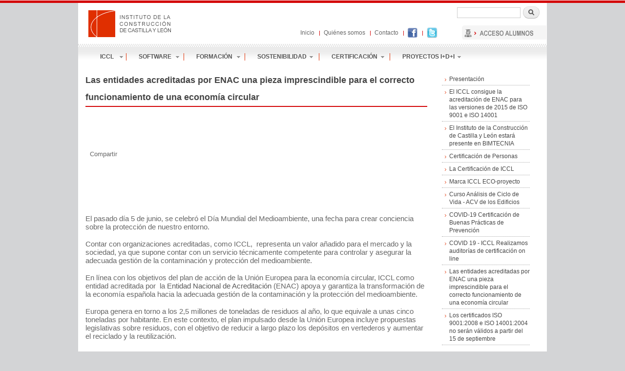

--- FILE ---
content_type: text/html; charset=utf-8
request_url: http://www.iccl.es/noticia/las-entidades-acreditadas-por-enac-una-pieza-imprescindible-para-el-correcto-funcionamiento?area=3
body_size: 13339
content:
<!DOCTYPE html PUBLIC "-//W3C//DTD XHTML+RDFa 1.0//EN"
  "http://www.w3.org/MarkUp/DTD/xhtml-rdfa-1.dtd">
<html xmlns="http://www.w3.org/1999/xhtml" xml:lang="es" version="XHTML+RDFa 1.0" dir="ltr"
  xmlns:content="http://purl.org/rss/1.0/modules/content/"
  xmlns:dc="http://purl.org/dc/terms/"
  xmlns:foaf="http://xmlns.com/foaf/0.1/"
  xmlns:og="http://ogp.me/ns#"
  xmlns:rdfs="http://www.w3.org/2000/01/rdf-schema#"
  xmlns:sioc="http://rdfs.org/sioc/ns#"
  xmlns:sioct="http://rdfs.org/sioc/types#"
  xmlns:skos="http://www.w3.org/2004/02/skos/core#"
  xmlns:xsd="http://www.w3.org/2001/XMLSchema#">

<head profile="http://www.w3.org/1999/xhtml/vocab">
  <meta http-equiv="Content-Type" content="text/html; charset=utf-8" />
<link rel="shortcut icon" href="http://www.iccl.es/sites/default/files/favicon.ico" type="image/vnd.microsoft.icon" />
<link rel="shortlink" href="/node/607" />
<link rel="canonical" href="/noticia/las-entidades-acreditadas-por-enac-una-pieza-imprescindible-para-el-correcto-funcionamiento" />
<meta name="Generator" content="Drupal 7 (http://drupal.org)" />
  <title>Las entidades acreditadas por ENAC una pieza imprescindible para el correcto funcionamiento de una  economía circular  | www.iccl.es.</title>
  <style type="text/css" media="all">
@import url("http://www.iccl.es/modules/system/system.base.css?pqgyns");
@import url("http://www.iccl.es/modules/system/system.menus.css?pqgyns");
@import url("http://www.iccl.es/modules/system/system.messages.css?pqgyns");
@import url("http://www.iccl.es/modules/system/system.theme.css?pqgyns");
</style>
<style type="text/css" media="all">
@import url("http://www.iccl.es/sites/all/modules/simplenews/simplenews.css?pqgyns");
@import url("http://www.iccl.es/sites/all/modules/calendar/css/calendar_multiday.css?pqgyns");
@import url("http://www.iccl.es/modules/comment/comment.css?pqgyns");
@import url("http://www.iccl.es/sites/all/modules/date/date_api/date.css?pqgyns");
@import url("http://www.iccl.es/sites/all/modules/date/date_popup/themes/datepicker.1.7.css?pqgyns");
@import url("http://www.iccl.es/modules/field/theme/field.css?pqgyns");
@import url("http://www.iccl.es/modules/node/node.css?pqgyns");
@import url("http://www.iccl.es/modules/search/search.css?pqgyns");
@import url("http://www.iccl.es/modules/user/user.css?pqgyns");
@import url("http://www.iccl.es/sites/all/modules/views/css/views.css?pqgyns");
</style>
<style type="text/css" media="all">
@import url("http://www.iccl.es/sites/all/modules/ckeditor/ckeditor.css?pqgyns");
@import url("http://www.iccl.es/sites/all/modules/ctools/css/ctools.css?pqgyns");
@import url("http://www.iccl.es/sites/all/modules/nice_menus/nice_menus.css?pqgyns");
@import url("http://www.iccl.es/sites/all/modules/nice_menus/nice_menus_default.css?pqgyns");
</style>
<style type="text/css" media="all">
@import url("http://www.iccl.es/sites/all/themes/iccl/css/layout.css?pqgyns");
@import url("http://www.iccl.es/sites/all/themes/iccl/css/style.css?pqgyns");
</style>
<style type="text/css" media="print">
@import url("http://www.iccl.es/sites/all/themes/iccl/css/print.css?pqgyns");
</style>

<!--[if IE 8]>
<link type="text/css" rel="stylesheet" href="http://www.iccl.es/sites/all/themes/iccl/css/ie8.css?pqgyns" media="all" />
<![endif]-->

<!--[if lte IE 7]>
<link type="text/css" rel="stylesheet" href="http://www.iccl.es/sites/all/themes/iccl/css/ie.css?pqgyns" media="all" />
<![endif]-->

<!--[if IE 6]>
<link type="text/css" rel="stylesheet" href="http://www.iccl.es/sites/all/themes/iccl/css/ie6.css?pqgyns" media="all" />
<![endif]-->
  <script type="text/javascript" src="http://www.iccl.es/sites/all/modules/jquery_update/replace/jquery/1.5/jquery.min.js?v=1.5.2"></script>
<script type="text/javascript" src="http://www.iccl.es/misc/jquery-extend-3.4.0.js?v=1.5.2"></script>
<script type="text/javascript" src="http://www.iccl.es/misc/jquery.once.js?v=1.2"></script>
<script type="text/javascript" src="http://www.iccl.es/misc/drupal.js?pqgyns"></script>
<script type="text/javascript" src="http://www.iccl.es/sites/default/files/languages/es_VH34OqyRexIUSthTf45EF10uFlB_A0iFMyAKVxIhwYQ.js?pqgyns"></script>
<script type="text/javascript" src="http://www.iccl.es/sites/all/modules/nice_menus/superfish/js/superfish.js?pqgyns"></script>
<script type="text/javascript" src="http://www.iccl.es/sites/all/modules/nice_menus/superfish/js/jquery.bgiframe.min.js?pqgyns"></script>
<script type="text/javascript" src="http://www.iccl.es/sites/all/modules/nice_menus/superfish/js/jquery.hoverIntent.minified.js?pqgyns"></script>
<script type="text/javascript" src="http://www.iccl.es/sites/all/modules/nice_menus/nice_menus.js?pqgyns"></script>
<script type="text/javascript" src="http://www.iccl.es/sites/all/modules/google_analytics-7.x-2.3/google_analytics/googleanalytics.js?pqgyns"></script>
<script type="text/javascript">
<!--//--><![CDATA[//><!--
(function(i,s,o,g,r,a,m){i["GoogleAnalyticsObject"]=r;i[r]=i[r]||function(){(i[r].q=i[r].q||[]).push(arguments)},i[r].l=1*new Date();a=s.createElement(o),m=s.getElementsByTagName(o)[0];a.async=1;a.src=g;m.parentNode.insertBefore(a,m)})(window,document,"script","//www.google-analytics.com/analytics.js","ga");ga("create", "UA-48778032-1", {"cookieDomain":"auto"});ga("send", "pageview");
//--><!]]>
</script>
<script type="text/javascript" src="http://www.iccl.es/sites/all/themes/iccl/js/jquery.scrollTo-min.js?pqgyns"></script>
<script type="text/javascript" src="http://www.iccl.es/sites/all/themes/iccl/js/iccl.js?pqgyns"></script>
<script type="text/javascript">
<!--//--><![CDATA[//><!--
jQuery.extend(Drupal.settings, {"basePath":"\/","pathPrefix":"","ajaxPageState":{"theme":"iccl","theme_token":"-8bHHYCh52FBMLMf5iGWhapWIdG8-fRM_Jikvh6y29I","js":{"sites\/all\/modules\/jquery_update\/replace\/jquery\/1.5\/jquery.min.js":1,"misc\/jquery-extend-3.4.0.js":1,"misc\/jquery.once.js":1,"misc\/drupal.js":1,"public:\/\/languages\/es_VH34OqyRexIUSthTf45EF10uFlB_A0iFMyAKVxIhwYQ.js":1,"sites\/all\/modules\/nice_menus\/superfish\/js\/superfish.js":1,"sites\/all\/modules\/nice_menus\/superfish\/js\/jquery.bgiframe.min.js":1,"sites\/all\/modules\/nice_menus\/superfish\/js\/jquery.hoverIntent.minified.js":1,"sites\/all\/modules\/nice_menus\/nice_menus.js":1,"sites\/all\/modules\/google_analytics-7.x-2.3\/google_analytics\/googleanalytics.js":1,"0":1,"sites\/all\/themes\/iccl\/js\/jquery.scrollTo-min.js":1,"sites\/all\/themes\/iccl\/js\/iccl.js":1},"css":{"modules\/system\/system.base.css":1,"modules\/system\/system.menus.css":1,"modules\/system\/system.messages.css":1,"modules\/system\/system.theme.css":1,"sites\/all\/modules\/simplenews\/simplenews.css":1,"sites\/all\/modules\/calendar\/css\/calendar_multiday.css":1,"modules\/comment\/comment.css":1,"sites\/all\/modules\/date\/date_api\/date.css":1,"sites\/all\/modules\/date\/date_popup\/themes\/datepicker.1.7.css":1,"modules\/field\/theme\/field.css":1,"modules\/node\/node.css":1,"modules\/search\/search.css":1,"modules\/user\/user.css":1,"sites\/all\/modules\/views\/css\/views.css":1,"sites\/all\/modules\/ckeditor\/ckeditor.css":1,"sites\/all\/modules\/ctools\/css\/ctools.css":1,"sites\/all\/modules\/nice_menus\/nice_menus.css":1,"sites\/all\/modules\/nice_menus\/nice_menus_default.css":1,"sites\/all\/themes\/iccl\/css\/layout.css":1,"sites\/all\/themes\/iccl\/css\/style.css":1,"sites\/all\/themes\/iccl\/css\/print.css":1,"sites\/all\/themes\/iccl\/css\/ie8.css":1,"sites\/all\/themes\/iccl\/css\/ie.css":1,"sites\/all\/themes\/iccl\/css\/ie6.css":1}},"nice_menus_options":{"delay":800,"speed":1},"urlIsAjaxTrusted":{"\/noticia\/las-entidades-acreditadas-por-enac-una-pieza-imprescindible-para-el-correcto-funcionamiento?area=3":true},"googleanalytics":{"trackOutbound":1,"trackMailto":1,"trackDownload":1,"trackDownloadExtensions":"7z|aac|arc|arj|asf|asx|avi|bin|csv|doc(x|m)?|dot(x|m)?|exe|flv|gif|gz|gzip|hqx|jar|jpe?g|js|mp(2|3|4|e?g)|mov(ie)?|msi|msp|pdf|phps|png|ppt(x|m)?|pot(x|m)?|pps(x|m)?|ppam|sld(x|m)?|thmx|qtm?|ra(m|r)?|sea|sit|tar|tgz|torrent|txt|wav|wma|wmv|wpd|xls(x|m|b)?|xlt(x|m)|xlam|xml|z|zip"}});
//--><!]]>
</script>
</head>
<body class="html not-front not-logged-in one-sidebar sidebar-second page-node page-node- page-node-607 node-type-noticia" >
  <div id="skip-link">
    <a href="#main-content" class="element-invisible element-focusable">Pasar al contenido principal</a>
  </div>
    <div id="page-wrapper"><div id="page">

  <div id="header" class="without-secondary-menu"><div class="section clearfix">

    
          <div id="name-and-slogan" class="element-invisible">

                              <div id="site-name" class="element-invisible">
              <strong>
                <a href="/" title="Inicio" rel="home"><span>www.iccl.es.</span></a>
              </strong>
            </div>
                  
        
      </div> <!-- /#name-and-slogan -->
    
      <div class="region region-header">
    <div id="block-block-2" class="block block-block">

    
  <div class="content">
    <div class="cabecera">
<a href="/"><img src="/sites/all/themes/iccl/images/cabecera.gif"/></a>  <div class="buscar">
    <form action="/noticia/las-entidades-acreditadas-por-enac-una-pieza-imprescindible-para-el-correcto-funcionamiento?area=3" method="post" id="search-block-form" accept-charset="UTF-8"><div><div class="container-inline">
      <h2 class="element-invisible">Formulario de búsqueda</h2>
    <div class="form-item form-type-textfield form-item-search-block-form">
  <label class="element-invisible" for="edit-search-block-form--2">Buscar </label>
 <input title="Escriba lo que quiere buscar." type="text" id="edit-search-block-form--2" name="search_block_form" value="" size="15" maxlength="128" class="form-text" />
</div>
<div class="form-actions form-wrapper" id="edit-actions"><input type="submit" id="edit-submit" name="op" value="Buscar" class="form-submit" /></div><input type="hidden" name="form_build_id" value="form-4HLa00wbhDLMP_b_KDbnAdjaZQdhxWOqEGoORUS1U4o" />
<input type="hidden" name="form_id" value="search_block_form" />
</div>
</div></form>  </div>
</div>  </div>
</div>
<div id="block-block-10" class="block block-block">

    
  <div class="content">
    <table border="0" cellpadding="1" cellspacing="1" style="height: 43px; width: 525px;"><tbody><tr><td style="width: 100%;">
<table border="0" cellpadding="1" cellspacing="1" style="height: 15px; width: 300px;"><tbody><tr><td class="rtecenter">
								<a href="/">Inicio</a></td>
<td class="rtecenter separador">
								<a href="../iccl/quienes-somos">Quiénes somos</a></td>
<td class="rtecenter separador">
								<a href="/contacto">Contacto</a></td>
<td class="separador rtecenter">
								<a href="https://www.facebook.com/iccl.es" target="_blank"><img alt="" src="/sites/all/sites/default/files/images/botones/FB.png" style="width: 20px; height: 20px;" /></a></td>
<td class="rtecenter separador">
								<a href="https://twitter.com/_ICCL_" target="_blank"><img alt="" src="/sites/all/sites/default/files/images/botones/twitter.jpg" style="width: 22px; height: 22px;" /></a></td>
</tr></tbody></table></td>
<td class="rteright accesoAlumnos" style="text-align: right">
				<a href="http://217.116.29.183/html/formacon/bloques.php" target="_blank"><img alt="" src="/sites/all/sites/default/files/images/boton_acceso_alumnos.gif" style="width: 173px; height: 31px" /></a></td>
</tr></tbody></table><p> </p>
  </div>
</div>
<div id="block-nice-menus-1" class="block block-nice-menus">

    <h2 class="element-invisible"><span class="nice-menu-hide-title">Main menu</span></h2>
  
  <div class="content">
    <ul class="nice-menu nice-menu-down" id="nice-menu-1"><li class="menu-218 menuparent  menu-path-front  first   odd  "><a href="/" title="">Iccl</a><ul><li class="menu-819 menu-path-node-87  first   odd  "><a href="/iccl/quienes-somos">Quienes somos</a></li>
<li class="menu-820 menuparent  menu-path-node-88   even  "><a href="/iccl/integrantes">Integrantes</a><ul><li class="menu-844 menu-path-node-106  first   odd  "><a href="/pagina-basica/universidades">Universidades</a></li>
<li class="menu-822 menu-path-node-90   even  "><a href="/pagina-basica/colegios-profesionales">Colegios Profesionales</a></li>
<li class="menu-823 menu-path-node-91   odd  "><a href="/pagina-basica/asociaciones-empresariales">Asociaciones empresariales</a></li>
<li class="menu-824 menu-path-node-92   even   last "><a href="/pagina-basica/patronos-de-honor">Patronos de Honor</a></li>
</ul></li>
<li class="menu-1334 menuparent  menu-path-nolink   odd  "><span title="" class="nolink">Transparencia</span><ul><li class="menu-1337 menu-path-node-437  first   odd  "><a href="/pagina-basica/organizacion-del-iccl">Organización del ICCL</a></li>
<li class="menu-1338 menu-path-node-438   even   last "><a href="/pagina-basica/informacion-economica">Información económica</a></li>
</ul></li>
<li class="menu-1850 menuparent  menu-path-nolink   even  "><span title="" class="nolink">Protección de datos</span><ul><li class="menu-1853 menu-path-node-631  first   odd  "><a href="/pagina-basica/informacion-basica-sobre-proteccion-de-datos">Información Básica sobre Protección de Datos</a></li>
<li class="menu-1852 menu-path-node-630   even  "><a href="/pagina-basica/politica-de-privacidad">Política de Privacidad</a></li>
<li class="menu-1854 menu-path-node-632   odd  "><a href="/pagina-basica/politica-de-cookies">Política de Cookies</a></li>
<li class="menu-1855 menu-path-node-633   even   last "><a href="/pagina-basica/aviso-legal">Aviso Legal</a></li>
</ul></li>
<li class="menu-1340 menuparent  menu-path-nolink   odd  "><span title="" class="nolink">e-Data</span><ul><li class="menu-1343 menu-path-node-444  first   odd  "><a href="/pagina-basica/situacion-laboral" title="">Situación laboral</a></li>
<li class="menu-1341 menu-path-node-442   even  "><a href="/pagina-basica/prevencion-de-riesgos-laborales">Prevención de Riesgos Laborales</a></li>
<li class="menu-854 menu-path-node-35   odd   last "><a href="/producto/observatorio-ite" title="Observatorio ITE">Observatorio ITE</a></li>
</ul></li>
<li class="menu-768 menuparent  menu-path-nolink   even  "><span title="" class="nolink">Publicaciones</span><ul><li class="menu-1344 menu-path-node-445  first   odd   last "><a href="/certificacion/manual-practico-de-soluciones-constructivas-bioclimaticas" title="">Manual Soluciones Bioclimáticas</a></li>
</ul></li>
<li class="menu-2025 menu-path-node-760   odd   last "><a href="/pagina-basica/ens">ENS</a></li>
</ul></li>
<li class="menu-298 menuparent  menu-path-nolink   even  "><span title="" class="nolink">Software</span><ul><li class="menu-837 menuparent  menu-path-nolink  first   odd  "><span title="" class="nolink">Programas de Gestión</span><ul><li class="menu-838 menu-path-node-77  first   odd  "><a href="/producto/q-entas-programa-control-de-cuentas">Q-entas. Programa control de cuentas</a></li>
<li class="menu-778 menu-path-node-40   even  "><a href="/producto/q-est-gestion-integral">Q-est. Gestión Integral</a></li>
<li class="menu-787 menu-path-node-48   odd   last "><a href="/producto/e-gest-gestion-de-procesos">e-gest gestión integrada de procesos</a></li>
</ul></li>
<li class="menu-840 menuparent  menu-path-nolink   even  "><span title="" class="nolink">Inspección Técnica Edificios - Informe Evaluación Edificios</span><ul><li class="menu-845 menu-path-node-108  first   odd  "><a href="/software/ite-pais-vasco">ITE Pais Vasco</a></li>
<li class="menu-2032 menu-path-node-773   even  "><a href="/producto/ite-iee-castilla-y-leon-wwwrehitecylcom">ITE IEE -  Castilla y León - www.rehitecyl.com</a></li>
<li class="menu-853 menu-path-node-37   odd  "><a href="/recite-ayuntamientos">RECITE Ayuntamientos</a></li>
<li class="menu-829 menu-path-node-99   even  "><a href="/reciee-ayuntamientos">RecIEE - Ayuntamientos</a></li>
<li class="menu-776 menu-path-node-38   odd   last "><a href="/producto/informeite">InformeITE</a></li>
</ul></li>
<li class="menu-777 menuparent  menu-path-nolink   odd  "><span title="" class="nolink">Libro del Edificio</span><ul><li class="menu-2011 menu-path-node-706  first   odd  "><a href="/librodeledificio">LibrodelEdificio.com</a></li>
<li class="menu-2031 menu-path-node-772   even  "><a href="/producto/libro-del-edifico-castilla-y-leon-wwwleecylcom">Libro del Edifico Castilla y León - www.leecyl.com</a></li>
<li class="menu-850 menu-path-node-115   odd  "><a href="/software/libro-del-edificio-del-pais-vasco-v2">Libro del Edificio del Pais Vasco v.2</a></li>
<li class="menu-813 menu-path-node-78   even  "><a href="/producto/manual-del-usuario-de-la-vivienda">Manual del Usuario de la Vivienda</a></li>
<li class="menu-851 menu-path-node-39   odd   last "><a href="/producto/manual-del-edificio-v40">Manual del Edificio v 4.0</a></li>
</ul></li>
<li class="menu-836 menuparent  menu-path-nolink   even  "><span title="" class="nolink">Control de Calidad</span><ul><li class="menu-603 menu-path-node-20  first   odd  "><a href="/producto/plan-de-control-de-calidad">Plan de Control de Calidad</a></li>
<li class="menu-1332 menu-path-node-419   even   last "><a href="/Gestion-de-Control-de-Calidad">Gestión de Control de Calidad</a></li>
</ul></li>
<li class="menu-2034 menu-path-node-798   odd   last "><a href="/software/our-city-our-energy-nuestra-ciudad-nuestra-energia">OUR CITY OUR ENERGY – NUESTRA CIUDAD NUESTRA ENERGÍA</a></li>
</ul></li>
<li class="menu-306 menuparent  menu-path-nolink   odd  "><span title="" class="nolink">Formación</span><ul><li class="menu-810 menuparent  menu-path-nolink  first   odd  "><span title="" class="nolink">BIM - Building Information Modeling</span><ul><li class="menu-872 menu-path-node-371  first   odd  "><a href="/curso/modelizacion-de-proyectos-con-revit-nivel-i-bim">Modelización de Proyectos con REVIT I (BIM)</a></li>
<li class="menu-1333 menu-path-node-431   even  "><a href="/curso/modelizacion-de-proyectos-con-revit-bim-nivel-avanzado">Modelización de Proyectos con REVIT II (BIM) - Nivel Avanzado</a></li>
<li class="menu-1999 menu-path-node-673   odd  "><a href="/curso/bim-obra-y-seguridadysalud">BIM OBRA y Seguridad y Salud</a></li>
<li class="menu-1856 menu-path-node-629   even  "><a href="/curso/modelado-de-instalaciones-con-revit-mep">Modelado de Instalaciones con REVIT (MEP)</a></li>
<li class="menu-1515 menu-path-node-513   odd  "><a href="/curso/bim-director">BIM DIRECTOR</a></li>
<li class="menu-1858 menu-path-node-608   even   last "><a href="/curso/bim-en-empresas">Implementación de flujos de trabajo BIM en empresas de construcción</a></li>
</ul></li>
<li class="menu-807 menuparent  menu-path-nolink   even  "><span title="" class="nolink">ITE - IEE y Rehabilitación</span><ul><li class="menu-2026 menu-path-node-766  first   odd  "><a href="/curso-sobre-la-elaboracion-del-libro-del-edificio-existente" title="Curso sobre la Elaboración del Libro del Edificio Existente">Curso sobre la Elaboración del Libro del Edificio Existente</a></li>
<li class="menu-2027 menu-path-node-767   even  "><a href="/curso/curso-elaboracion-del-lee-de-castilla-y-leon">Curso elaboración del LEE de Castilla y León</a></li>
<li class="menu-811 menu-path-node-73   odd  "><a href="/curso/curso-practico-sobre-el-informe-de-evaluacion-de-edificios-iee">Informe de Evaluación de Edificios - IEE</a></li>
<li class="menu-1516 menu-path-node-547   even  "><a href="/curso/iee-comunidad-de-madrid">IEE Comunidad de Madrid</a></li>
<li class="menu-926 menu-path-node-386   odd  "><a href="/curso/ite-iee-castilla-y-leon">ITE-IEE Castilla y León</a></li>
<li class="menu-798 menu-path-node-59   even  "><a href="/curso/curso-practico-para-la-redaccion-de-informes-dictamenes-y-periciales">Informes, Dictámenes y Periciales</a></li>
<li class="menu-2035 menu-path-node-810   odd  "><a href="/curso/inspecciones-amianto">Inspecciones de Amianto y calendario de retirada</a></li>
<li class="menu-860 menu-path-node-75   even  "><a href="/curso/inspecciones-y-rehabilitacion-de-estructuras-de-madera">Inspecciones y Rehabilitación de Estructuras de Madera</a></li>
<li class="menu-861 menu-path-node-76   odd  "><a href="/curso/inspeccion-y-evaluacion-de-estructuras-de-hormigon">Inspección y Evaluación de Estructuras de Hormigón</a></li>
<li class="menu-859 menu-path-node-358   even   last "><a href="/curso/curso-inspeccion-tecnica-de-edificios-euskadi">Curso Inspección Técnica de Edificios - Euskadi</a></li>
</ul></li>
<li class="menu-808 menuparent  menu-path-nolink   odd  "><span title="" class="nolink">Sostenibilidad</span><ul><li class="menu-1522 menu-path-node-570  first   odd  "><a href="/curso/gestor-energetico-de-edificios">Gestor Energético de Edificios</a></li>
<li class="menu-789 menu-path-node-50   even  "><a href="/curso/eficiencia-energetica">Eficiencia energética en la edificación</a></li>
<li class="menu-788 menu-path-node-49   odd  "><a href="/curso/construccion-sostenible-y-eficiencia-energetica">Construcción Sostenible y Eficiencia Energética</a></li>
<li class="menu-2048 menu-path-node-861   even  "><a href="/curso/curso-analisis-de-ciclo-de-vida-acv-de-los-edificios">Curso Análisis de Ciclo de Vida - ACV de los Edificios</a></li>
<li class="menu-1997 menu-path-node-668   odd  "><a href="/curso/curso-db-he">Curso DB-HE RD 732/2019</a></li>
<li class="menu-1949 menu-path-node-653   even   last "><a href="/curso/edificios-de-consumo-casi-nulo-y-passivhaus">Edificios de Consumo casi nulo y PassivHaus</a></li>
</ul></li>
<li class="menu-809 menuparent  menu-path-nolink   even  "><span title="" class="nolink">Seguridad</span><ul><li class="menu-802 menu-path-node-64  first   odd  "><a href="/curso/coordinador-de-seguridad-y-salud-laboral">Coordinador de Seguridad y Salud Laboral</a></li>
<li class="menu-1995 menu-path-node-655   even  "><a href="/curso/curso-de-prevencion-de-riesgos-laborales-directivos-de-empresas-de-construccion">Curso de Prevención de Riesgos Laborales. Directivos de Empresas de construcción.</a></li>
<li class="menu-801 menu-path-node-63   odd  "><a href="/curso/prl-nivel-basico-para-oficinas">PRL Nivel Básico (para oficinas)</a></li>
<li class="menu-1500 menu-path-node-470   even   last "><a href="/curso/prl-nivel-basico-para-obras">PRL Nivel Básico (para obras)</a></li>
</ul></li>
<li class="menu-827 menuparent  menu-path-nolink   odd  "><span title="" class="nolink">Gestión y Cálculo</span><ul><li class="menu-1523 menu-path-node-574  first   odd  "><a href="/curso/qgis-y-grass">QGIS y GRASS Nivel I</a></li>
<li class="menu-2000 menu-path-node-679   even  "><a href="/curso/curso-qgis-nivel-ii">Curso QGIS - Nivel II</a></li>
<li class="menu-1330 menu-path-node-412   odd  "><a href="/curso/herramienta-unificada-lider-calener-hulc" title="Herramienta Unificada Lider Calener (HULC) actualizado al RD 732/2019">Herramienta Unificada Lider Calener (HULC) actualizado al RD 732/2019</a></li>
<li class="menu-790 menu-path-node-51   even  "><a href="/curso/emprendedores-ofic-tecnica">Emprendedores Oficina Técnica</a></li>
<li class="menu-805 menu-path-node-67   odd  "><a href="/curso/reglamento-electrotecnico-de-baja-tension">Reglamento Electrotécnico de Baja Tensión</a></li>
<li class="menu-812 menu-path-node-74   even  "><a href="/curso/documento-basico-db-hr-proteccion-frente-al-ruido-en-edificacion">Documento Básico DB-HR protección frente al ruido en Edificación RD 732/2019</a></li>
<li class="menu-804 menu-path-node-66   odd   last "><a href="/curso/productos-de-madera-para-la-construccion" title="">Productos de madera para la construcción</a></li>
</ul></li>
<li class="menu-2038 menu-path-node-820   even   last "><a href="/curso-tecnologias-para-la-construccion">Curso Tecnologías para la Construcción</a></li>
</ul></li>
<li class="menu-307 menuparent  menu-path-nolink   even  "><span title="" class="nolink">Sostenibilidad</span><ul><li class="menu-786 menu-path-node-47  first   odd   last "><a href="/certificacion/asistencia-aciertas">Asistencia aciertAS</a></li>
</ul></li>
<li class="menu-308 menuparent  menu-path-nolink   odd  "><span title="" class="nolink">Certificación</span><ul><li class="menu-791 menuparent  menu-path-node-52  first   odd  "><a href="/certificacion/la-certificacion-de-iccl">La Certificación de ICCL</a><ul><li class="menu-793 menu-path-node-57  first   odd  "><a href="/certificacion/proceso-de-certificacion">Proceso de certificación</a></li>
<li class="menu-1507 menu-path-node-483   even  "><a href="/certificacion/compromisos-0">Compromisos</a></li>
<li class="menu-1508 menu-path-node-484   odd  "><a href="/certificacion/acreditaciones">Acreditaciones</a></li>
<li class="menu-796 menu-path-node-58   even  "><a href="/certificacion/sectores-de-actividad">Sectores de actividad</a></li>
<li class="menu-855 menu-path-node-123   odd   last "><a href="/certificacion/organizaciones-con-las-que-colaboramos">Organizaciones con las que colaboramos</a></li>
</ul></li>
<li class="menu-1502 menuparent  menu-path-node-476   even  "><a href="/certificacion/sistemas-de-gestion">Sistemas de Gestión</a><ul><li class="menu-779 menu-path-node-41  first   odd  "><a href="/certificacion/iso-9001-gestion-de-calidad">ISO  9001 Gestión de Calidad</a></li>
<li class="menu-780 menu-path-node-42   even  "><a href="/certificacion/iso-14001-gestion-medioambiental">ISO 14001 Gestión Medioambiental</a></li>
<li class="menu-781 menu-path-node-43   odd  "><a href="/certificacion/iso-14006-ecodiseno">ISO 14006  Ecodiseño</a></li>
<li class="menu-857 menu-path-node-125   even  "><a href="/certificacion/iso-45001-seguridad-y-salud">ISO 45001 Seguridad y Salud</a></li>
<li class="menu-856 menu-path-node-130   odd  "><a href="/certificacion/une-166002-idi">UNE 166002 I+D+i</a></li>
<li class="menu-858 menu-path-node-249   even  "><a href="/certificacion/une-170001-accesibilidad-universal">UNE 170001 Accesibilidad Universal</a></li>
<li class="menu-1503 menu-path-node-477   odd  "><a href="/certificacion/une-iso-37301-compliance">UNE-ISO 37301 Compliance</a></li>
<li class="menu-806 menu-path-node-68   even   last "><a href="/certificacion/efitecnic-calidad-y-eficiencia">EFITECNIC Calidad y Eficiencia</a></li>
</ul></li>
<li class="menu-1351 menuparent  menu-path-node-432   odd  "><a href="/certificacion/certificacion-de-personas">Certificación de Personas</a><ul><li class="menu-1509 menu-path-node-485  first   odd  "><a href="/certificacion/iteiee01-tecnico-especialista-en-inspeccion-tecnica-y-evaluacion-de-edificios">ITE_IEE01 Técnico Especialista en Inspección Técnica y Evaluación de Edificios</a></li>
<li class="menu-1510 menu-path-node-486   even  "><a href="/certificacion/bim01-bim-modelador">BIM01 BIM Modelador</a></li>
<li class="menu-1511 menu-path-node-487   odd  "><a href="/certificacion/bim02-bim-manager">BIM02 BIM Manager</a></li>
<li class="menu-1512 menu-path-node-488   even  "><a href="/certificacion/agr01-especialista-en-valoraciones-y-peritaciones-agroindustriales">AGR01 Especialista en Valoraciones y Peritaciones Agroindustriales</a></li>
<li class="menu-1513 menu-path-node-489   odd  "><a href="/certificacion/agr02-asesor-en-explotaciones-agroalimentarias">AGR02 Asesor en explotaciones agroalimentarias</a></li>
<li class="menu-1514 menu-path-node-490   even   last "><a href="/certificacion/agr03-experto-en-produccion-ecologica">AGR03 Experto en producción ecológica</a></li>
</ul></li>
<li class="menu-782 menu-path-node-44   even  "><a href="/certificacion/marca-iccl-eco-proyecto">Marca ICCL ECO-proyecto</a></li>
<li class="menu-1998 menu-path-node-671   odd  "><a href="/certificacion/covid-19-certificacion-de-buenas-practicas-de-prevencion">COVID-19 Certificación de Buenas Prácticas de Prevención</a></li>
<li class="menu-846 menuparent  menu-path-nolink   even  "><span title="" class="nolink">Registro Entidades Certificadas</span><ul><li class="menu-835 menu-path-certificacion-registro-de-entidades  first   odd  "><a href="/certificacion/registro-de-entidades" title="">Registro de entidades</a></li>
<li class="menu-847 menu-path-node-113   even   last "><a href="/certificacion/suspension-y-retirada-de-certificados">Suspensión y retirada de certificados</a></li>
</ul></li>
<li class="menu-1505 menu-path-node-479   odd   last "><a href="/certificacion/otros-servicios-del-area-de-certificacion">Otros servicios del Área de Certificación</a></li>
</ul></li>
<li class="menu-1518 menuparent  menu-path-nolink   even   last "><span title="" class="nolink">Proyectos I+D+i</span><ul><li class="menu-2004 menuparent  menu-path-node-687  first   odd   last "><a href="/certificacion/proyectos">PROYECTOS</a><ul><li class="menu-2047 menu-path-node-859  first   odd  "><a href="/certificacion/picae-0">PICAE+</a></li>
<li class="menu-2045 menu-path-node-848   even  "><a href="/certificacion/digiroad-green">DIGIROAD GREEN</a></li>
<li class="menu-2043 menu-path-node-846   odd  "><a href="/certificacion/husolar">HUSOLAR</a></li>
<li class="menu-2044 menu-path-node-847   even  "><a href="/certificacion/terpat-plus">POCTEP TERPAT PLUS</a></li>
<li class="menu-2040 menu-path-node-824   odd  "><a href="/certificacion/picae">PICAE</a></li>
<li class="menu-2042 menu-path-node-826   even  "><a href="/certificacion/ecoma-2">ECOMA 2</a></li>
<li class="menu-2041 menu-path-node-825   odd  "><a href="/certificacion/greenbim-30">GREENBIM 3.0</a></li>
<li class="menu-2039 menu-path-node-823   even  "><a href="/certificacion/asfalto-30">ASFALTO 3.0</a></li>
<li class="menu-2037 menu-path-node-818   odd  "><a href="/certificacion/habitable">HABITABLE</a></li>
<li class="menu-2036 menu-path-node-813   even  "><a href="/certificacion/massol">MASSOL</a></li>
<li class="menu-2024 menu-path-node-757   odd  "><a href="/certificacion/digiacv">DIGIACV</a></li>
<li class="menu-2046 menu-path-node-855   even  "><a href="/certificacion/digiroad-green-0">DIGIROAD GREEN</a></li>
<li class="menu-2028 menu-path-node-769   odd  "><a href="/certificacion/greenbim-20">GREENBIM 2.0</a></li>
<li class="menu-2023 menu-path-node-756   even  "><a href="/certificacion/metamianto">METAMIANTO</a></li>
<li class="menu-2030 menu-path-node-771   odd  "><a href="/certificacion/ecoma">ECOMA</a></li>
<li class="menu-2012 menu-path-node-726   even  "><a href="/certificacion/acv-4-0">ACV 4 0</a></li>
<li class="menu-2021 menu-path-node-754   odd  "><a href="/certificacion/c3r">C3R</a></li>
<li class="menu-2022 menu-path-node-755   even  "><a href="/certificacion/mapamianto">MAPAMIANTO</a></li>
<li class="menu-2006 menu-path-node-688   odd  "><a href="/certificacion/ecoproduct-4-contract-2">ECOPRODUCT 4 CONTRACT 2</a></li>
<li class="menu-2019 menu-path-node-739   even  "><a href="/certificacion/greenbim">GREENBIM</a></li>
<li class="menu-2018 menu-path-node-741   odd  "><a href="/certificacion/rehaviva-crece">REHAVIVA CRECE</a></li>
<li class="menu-2009 menu-path-node-691   even  "><a href="/certificacion/rehaviva">REHAVIVA</a></li>
<li class="menu-2010 menu-path-node-692   odd  "><a href="/certificacion/arados">ARADOS</a></li>
<li class="menu-2020 menu-path-node-753   even  "><a href="/certificacion/ecoproduct-4-contract">ECOPRODUCT 4 CONTRACT</a></li>
<li class="menu-1996 menu-path-node-663   odd  "><a href="/certificacion/poctep-eneruser">POCTEP EnerUSER</a></li>
<li class="menu-2015 menu-path-node-738   even  "><a href="/certificacion/terpat">POCTEP TERPAT</a></li>
<li class="menu-2007 menu-path-node-689   odd  "><a href="/certificacion/eco-design-4-contract">ECO DESIGN 4 CONTRACT</a></li>
<li class="menu-2008 menu-path-node-690   even  "><a href="/certificacion/certiblo">CERTIBlo</a></li>
<li class="menu-1520 menu-path-node-564   odd  "><a href="/certificacion/poctep-rehabind">POCTEP RehabIND</a></li>
<li class="menu-1519 menu-path-node-562   even  "><a href="/certificacion/life-refibre">LIFE REFIBRE</a></li>
<li class="menu-1521 menu-path-node-565   odd  "><a href="/certificacion/poctep-biourb-natur">POCTEP Biourb-NATUR</a></li>
<li class="menu-825 menu-path-node-93   even   last "><a href="/pagina-basica/poctep-biourb">POCTEP BIOURB</a></li>
</ul></li>
</ul></li>
</ul>
  </div>
</div>
  </div>

    
    
  </div></div> <!-- /.section, /#header -->

  
  
  <div id="main-wrapper" class="clearfix"><div id="main" class="clearfix">

    
    
    <div id="content" class="column"><div class="section">
            <a id="main-content"></a>
                    <h1 class="title" id="page-title">
          Las entidades acreditadas por ENAC una pieza imprescindible para el correcto funcionamiento de una  economía circular         </h1>
                                      <div class="region region-content">
    <div id="block-system-main" class="block block-system">

    
  <div class="content">
    <div id="node-607" class="node node-noticia node-promoted node-full clearfix" about="/noticia/las-entidades-acreditadas-por-enac-una-pieza-imprescindible-para-el-correcto-funcionamiento" typeof="sioc:Item foaf:Document">

      <span property="dc:title" content="Las entidades acreditadas por ENAC una pieza imprescindible para el correcto funcionamiento de una  economía circular " class="rdf-meta element-hidden"></span><span property="sioc:num_replies" content="0" datatype="xsd:integer" class="rdf-meta element-hidden"></span>
  
  <div class="content clearfix">
    <!--
THIS FILE IS NOT USED AND IS HERE AS A STARTING POINT FOR CUSTOMIZATION ONLY.
See http://api.drupal.org/api/function/theme_field/7 for details.
After copying this file to your theme's folder and customizing it, remove this
HTML comment.
-->
<div class="field field-name-body field-type-text-with-summary field-label-hidden">
    <div class="field-items">
          <div class="field-item even" property="content:encoded"><p style="text-align: justify;"> </p>
<table align="left" border="0" cellpadding="1" cellspacing="0" style="width: 500px"><tbody><tr><td style="width: 60px;">
<p>
					Compartir</p>
</td>
<td style="width: 430px;">
<p> </p>
<p><!-- Go to www.addthis.com/dashboard to customize your tools --></p>
<p class="addthis_sharing_toolbox"> </p>
<p class="addthis_sharing_toolbox"> </p>
<!-- Go to www.addthis.com/dashboard to customize your tools --><script type="text/javascript" src="//s7.addthis.com/js/300/addthis_widget.js#pubid=ra-4f31006f50e76800" async="async"></script></td>
</tr></tbody></table><p style="text-align: justify;"> </p>
<p> </p>
<p> </p>
<p> </p>
<p> </p>
<p>El pasado día 5 de junio, se celebró el Día Mundial del Medioambiente, una fecha para crear conciencia sobre la protección de nuestro entorno.</p>
<p>Contar con organizaciones acreditadas, como ICCL,  representa un valor añadido para el mercado y la sociedad, ya que supone contar con un servicio técnicamente competente para controlar y asegurar la adecuada gestión de la contaminación y protección del medioambiente.</p>
<p>En línea con los objetivos del plan de acción de la Unión Europea para la economía circular, ICCL como entidad acreditada por  la <a href="http://www.enac.es/">Entidad Nacional de Acreditación</a> (ENAC) apoya y garantiza la transformación de la economía española hacia la adecuada gestión de la contaminación y la protección del medioambiente.</p>
<p>Europa genera en torno a los 2,5 millones de toneladas de residuos al año, lo que equivale a unas cinco toneladas por habitante. En este contexto, el plan impulsado desde la Unión Europea incluye propuestas legislativas sobre residuos, con el objetivo de reducir a largo plazo los depósitos en vertederos y aumentar el reciclado y la reutilización.</p>
<p> </p>
<p><strong><u>La acreditación en el marco de la economía circular </u></strong></p>
<p> </p>
<p>En el marco de la estrategia europea, las entidades acreditadas por ENAC han demostrado que son técnicamente competentes para ofrecer un servicio con la calidad necesaria para que las empresas e instituciones inicien su transformación hacia el modelo de economía circular con garantías.</p>
<p>ICCL forma parte del conjunto de más de 20 entidades acreditadas por la ENAC para la certificación de sistemas de gestión medioambiental</p>
<p>Las marcas emitidas por ICCL bajo la acreditación de ENAC son la garantía de que la organización que lo emite es técnicamente competente para llevar a cabo la tarea que realiza, y lo es tanto en España como en los 90 países en los que la marca de ENAC es reconocida y aceptada gracias a los acuerdos de reconocimiento que ENAC ha suscrito con las entidades de acreditación de esos países.<br />
	 </p>
<p class="rtecenter"><span style="font-size:8px;"><span style="font-family:arial,helvetica,sans-serif;">ADVERTENCIA DE CONFIDENCIALIDAD: Este mensaje y sus archivos adjuntos son confidenciales y únicamente podrán ser usados por la persona o entidad a la que van dirigidos. Este mensaje puede contener información confidencial o legalmente protegida. No hay renuncia a la confidencialidad o secreto profesional por cualquier transmisión defectuosa o errónea. Si usted ha recibido este mensaje por error notifíqueselo inmediatamente al remitente. De conformidad con lo dispuesto en la Ley Orgánica 15/1999, de 13 de diciembre, de Protección de Datos de Carácter Personal, el INSTITUTO DE LA CONSTRUCCIÓN DE CASTILLA Y LEÓN le informa de los siguientes extremos: Los datos por usted suministrados pasarán a formar parte de un fichero automatizado cuyo responsable es el INSTITUTO DE LA CONSTRUCCIÓN DE CASTILLA Y LEÓN. Dicho fichero se encuentra legalmente inscrito en el Registro General de Protección de Datos de la Agencia Española de Protección de Datos. Los datos por usted suministrados serán empleados con fines de gestión. El INSTITUTO DE LA CONSTRUCCIÓN DE CASTILLA Y LEÓN ha adoptado las medidas de seguridad exigidas en función del nivel de los datos suministrados, instalando las medidas técnicas y organizativas necesarias, habida cuenta del estado de la tecnología, a fin de evitar su pérdida, alteración, uso inadecuado o accesos no autorizados a los mismos.</span></span></p>
<p>	Para el ejercicio de sus derechos de acceso, rectificación, cancelación y oposición deberá dirigirse a la dirección del Responsable del Fichero<br />
	INSTITUTO DE LA CONSTRUCCIÓN DE CASTILLA Y LEÓN c/ Villadiego s/n (Edificio Escuela Politécnica Superior) 09001 Burgos o mandando un email a <a href="mailto:info@iccl.es">info@iccl.es</a></p>
<p class="rtecenter"> </p>
</div>
      </div>
</div>
  </div>

  
  
</div>
  </div>
</div>
  </div>
      
    </div></div> <!-- /.section, /#content -->

          <div id="sidebar-second" class="column sidebar"><div class="section">
          <div class="region region-sidebar-second">
    <div id="block-block-5" class="block block-block">

    
  <div class="content">
    <a href="/area-tematica/certificacion-y-gestion">Presentación</a><div class="view view-area-tematica view-id-area_tematica view-display-id-block_1 view-dom-id-b2135d7c60348cf506843570d80fca10">
        
  
  
      <div class="view-content">
        <div class="views-row views-row-1 views-row-odd views-row-first">
      
  <div class="views-field views-field-title">        <span class="field-content"><a href="http://www.iccl.es/noticia/el-iccl-consigue-la-acreditacion-de-enac-para-las-versiones-de-2015-de-iso-9001-e-iso-14001?area=3">El ICCL consigue la acreditación de ENAC para las versiones de 2015 de ISO 9001 e ISO 14001</a></span>  </div>  </div>
  <div class="views-row views-row-2 views-row-even">
      
  <div class="views-field views-field-title">        <span class="field-content"><a href="http://www.iccl.es/noticia/el-instituto-de-la-construccion-de-castilla-y-leon-estara-presente-en-bimtecnia?area=3">El Instituto de la Construcción de Castilla y León estará presente en BIMTECNIA</a></span>  </div>  </div>
  <div class="views-row views-row-3 views-row-odd">
      
  <div class="views-field views-field-title">        <span class="field-content"><a href="http://www.iccl.es/certificacion/certificacion-de-personas?area=3">Certificación de Personas</a></span>  </div>  </div>
  <div class="views-row views-row-4 views-row-even">
      
  <div class="views-field views-field-title">        <span class="field-content"><a href="http://www.iccl.es/certificacion/la-certificacion-de-iccl?area=3">La Certificación de ICCL</a></span>  </div>  </div>
  <div class="views-row views-row-5 views-row-odd">
      
  <div class="views-field views-field-title">        <span class="field-content"><a href="http://www.iccl.es/certificacion/marca-iccl-eco-proyecto?area=3">Marca ICCL ECO-proyecto</a></span>  </div>  </div>
  <div class="views-row views-row-6 views-row-even">
      
  <div class="views-field views-field-title">        <span class="field-content"><a href="http://www.iccl.es/curso/curso-analisis-de-ciclo-de-vida-acv-de-los-edificios?area=3">Curso Análisis de Ciclo de Vida - ACV de los Edificios</a></span>  </div>  </div>
  <div class="views-row views-row-7 views-row-odd">
      
  <div class="views-field views-field-title">        <span class="field-content"><a href="http://www.iccl.es/certificacion/covid-19-certificacion-de-buenas-practicas-de-prevencion?area=3">COVID-19 Certificación de Buenas Prácticas de Prevención</a></span>  </div>  </div>
  <div class="views-row views-row-8 views-row-even">
      
  <div class="views-field views-field-title">        <span class="field-content"><a href="http://www.iccl.es/noticia/covid-19-iccl-realizamos-auditorias-de-certificacion-line?area=3">COVID 19 - ICCL Realizamos auditorías de certificación on line</a></span>  </div>  </div>
  <div class="views-row views-row-9 views-row-odd">
      
  <div class="views-field views-field-title">        <span class="field-content"><a href="http://www.iccl.es/noticia/las-entidades-acreditadas-por-enac-una-pieza-imprescindible-para-el-correcto-funcionamiento?area=3">Las entidades acreditadas por ENAC una pieza imprescindible para el correcto funcionamiento de una  economía circular </a></span>  </div>  </div>
  <div class="views-row views-row-10 views-row-even views-row-last">
      
  <div class="views-field views-field-title">        <span class="field-content"><a href="http://www.iccl.es/noticia/los-certificados-iso-90012008-e-iso-140012004-no-seran-validos-partir-del-15-de-septiembre?area=3">Los certificados ISO 9001:2008 e ISO 14001:2004 no serán válidos a partir del 15 de septiembre</a></span>  </div>  </div>
    </div>
  
  
  
  
  
  
</div>  </div>
</div>
  </div>
      </div></div> <!-- /.section, /#sidebar-second -->
    
  </div></div> <!-- /#main, /#main-wrapper -->

  
	<div id="footer-wrapper-general">
		<div id="footer-wrapper"><div class="section">

			
							<div id="footer" class="clearfix">
					  <div class="region region-footer">
    <div id="block-block-6" class="block block-block">

    
  <div class="content">
    <ul class="site-map-menu"><li class="first expanded"><a href="/" title="">Iccl</a><ul class="site-map-menu"><li class="first leaf"><a href="/iccl/quienes-somos">Quienes somos</a></li>
<li class="expanded"><a href="/iccl/integrantes">Integrantes</a><ul class="site-map-menu"><li class="first leaf"><a href="/pagina-basica/universidades">Universidades</a></li>
<li class="leaf"><a href="/pagina-basica/colegios-profesionales">Colegios Profesionales</a></li>
<li class="leaf"><a href="/pagina-basica/asociaciones-empresariales">Asociaciones empresariales</a></li>
<li class="last leaf"><a href="/pagina-basica/patronos-de-honor">Patronos de Honor</a></li>
</ul></li>
<li class="expanded"><span title="" class="nolink">Transparencia</span><ul class="site-map-menu"><li class="first leaf"><a href="/pagina-basica/organizacion-del-iccl">Organización del ICCL</a></li>
<li class="last leaf"><a href="/pagina-basica/informacion-economica">Información económica</a></li>
</ul></li>
<li class="expanded"><span title="" class="nolink">Protección de datos</span><ul class="site-map-menu"><li class="first leaf"><a href="/pagina-basica/informacion-basica-sobre-proteccion-de-datos">Información Básica sobre Protección de Datos</a></li>
<li class="leaf"><a href="/pagina-basica/politica-de-privacidad">Política de Privacidad</a></li>
<li class="leaf"><a href="/pagina-basica/politica-de-cookies">Política de Cookies</a></li>
<li class="last leaf"><a href="/pagina-basica/aviso-legal">Aviso Legal</a></li>
</ul></li>
<li class="expanded"><span title="" class="nolink">e-Data</span><ul class="site-map-menu"><li class="first leaf"><a href="/pagina-basica/situacion-laboral" title="">Situación laboral</a></li>
<li class="leaf"><a href="/pagina-basica/prevencion-de-riesgos-laborales">Prevención de Riesgos Laborales</a></li>
<li class="last leaf"><a href="/producto/observatorio-ite" title="Observatorio ITE">Observatorio ITE</a></li>
</ul></li>
<li class="expanded"><span title="" class="nolink">Publicaciones</span><ul class="site-map-menu"><li class="first last leaf"><a href="/certificacion/manual-practico-de-soluciones-constructivas-bioclimaticas" title="">Manual Soluciones Bioclimáticas</a></li>
</ul></li>
<li class="last leaf"><a href="/pagina-basica/ens">ENS</a></li>
</ul></li>
<li class="expanded"><span title="" class="nolink">Software</span><ul class="site-map-menu"><li class="first expanded"><span title="" class="nolink">Programas de Gestión</span><ul class="site-map-menu"><li class="first leaf"><a href="/producto/q-entas-programa-control-de-cuentas">Q-entas. Programa control de cuentas</a></li>
<li class="leaf"><a href="/producto/q-est-gestion-integral">Q-est. Gestión Integral</a></li>
<li class="last leaf"><a href="/producto/e-gest-gestion-de-procesos">e-gest gestión integrada de procesos</a></li>
</ul></li>
<li class="expanded"><span title="" class="nolink">Inspección Técnica Edificios - Informe Evaluación Edificios</span><ul class="site-map-menu"><li class="first leaf"><a href="/software/ite-pais-vasco">ITE Pais Vasco</a></li>
<li class="leaf"><a href="/producto/ite-iee-castilla-y-leon-wwwrehitecylcom">ITE IEE -  Castilla y León - www.rehitecyl.com</a></li>
<li class="leaf"><a href="/recite-ayuntamientos">RECITE Ayuntamientos</a></li>
<li class="leaf"><a href="/reciee-ayuntamientos">RecIEE - Ayuntamientos</a></li>
<li class="last leaf"><a href="/producto/informeite">InformeITE</a></li>
</ul></li>
<li class="expanded"><span title="" class="nolink">Libro del Edificio</span><ul class="site-map-menu"><li class="first leaf"><a href="/librodeledificio">LibrodelEdificio.com</a></li>
<li class="leaf"><a href="/producto/libro-del-edifico-castilla-y-leon-wwwleecylcom">Libro del Edifico Castilla y León - www.leecyl.com</a></li>
<li class="leaf"><a href="/software/libro-del-edificio-del-pais-vasco-v2">Libro del Edificio del Pais Vasco v.2</a></li>
<li class="leaf"><a href="/producto/manual-del-usuario-de-la-vivienda">Manual del Usuario de la Vivienda</a></li>
<li class="last leaf"><a href="/producto/manual-del-edificio-v40">Manual del Edificio v 4.0</a></li>
</ul></li>
<li class="expanded"><span title="" class="nolink">Control de Calidad</span><ul class="site-map-menu"><li class="first leaf"><a href="/producto/plan-de-control-de-calidad">Plan de Control de Calidad</a></li>
<li class="last leaf"><a href="/Gestion-de-Control-de-Calidad">Gestión de Control de Calidad</a></li>
</ul></li>
<li class="last leaf"><a href="/software/our-city-our-energy-nuestra-ciudad-nuestra-energia">OUR CITY OUR ENERGY – NUESTRA CIUDAD NUESTRA ENERGÍA</a></li>
</ul></li>
<li class="expanded"><span title="" class="nolink">Formación</span><ul class="site-map-menu"><li class="first expanded"><span title="" class="nolink">BIM - Building Information Modeling</span><ul class="site-map-menu"><li class="first leaf"><a href="/curso/modelizacion-de-proyectos-con-revit-nivel-i-bim">Modelización de Proyectos con REVIT I (BIM)</a></li>
<li class="leaf"><a href="/curso/modelizacion-de-proyectos-con-revit-bim-nivel-avanzado">Modelización de Proyectos con REVIT II (BIM) - Nivel Avanzado</a></li>
<li class="leaf"><a href="/curso/bim-obra-y-seguridadysalud">BIM OBRA y Seguridad y Salud</a></li>
<li class="leaf"><a href="/curso/modelado-de-instalaciones-con-revit-mep">Modelado de Instalaciones con REVIT (MEP)</a></li>
<li class="leaf"><a href="/curso/bim-director">BIM DIRECTOR</a></li>
<li class="last leaf"><a href="/curso/bim-en-empresas">Implementación de flujos de trabajo BIM en empresas de construcción</a></li>
</ul></li>
<li class="expanded"><span title="" class="nolink">ITE - IEE y Rehabilitación</span><ul class="site-map-menu"><li class="first leaf"><a href="/curso-sobre-la-elaboracion-del-libro-del-edificio-existente" title="Curso sobre la Elaboración del Libro del Edificio Existente">Curso sobre la Elaboración del Libro del Edificio Existente</a></li>
<li class="leaf"><a href="/curso/curso-elaboracion-del-lee-de-castilla-y-leon">Curso elaboración del LEE de Castilla y León</a></li>
<li class="leaf"><a href="/curso/curso-practico-sobre-el-informe-de-evaluacion-de-edificios-iee">Informe de Evaluación de Edificios - IEE</a></li>
<li class="leaf"><a href="/curso/iee-comunidad-de-madrid">IEE Comunidad de Madrid</a></li>
<li class="leaf"><a href="/curso/ite-iee-castilla-y-leon">ITE-IEE Castilla y León</a></li>
<li class="leaf"><a href="/curso/curso-practico-para-la-redaccion-de-informes-dictamenes-y-periciales">Informes, Dictámenes y Periciales</a></li>
<li class="leaf"><a href="/curso/inspecciones-amianto">Inspecciones de Amianto y calendario de retirada</a></li>
<li class="leaf"><a href="/curso/inspecciones-y-rehabilitacion-de-estructuras-de-madera">Inspecciones y Rehabilitación de Estructuras de Madera</a></li>
<li class="leaf"><a href="/curso/inspeccion-y-evaluacion-de-estructuras-de-hormigon">Inspección y Evaluación de Estructuras de Hormigón</a></li>
<li class="last leaf"><a href="/curso/curso-inspeccion-tecnica-de-edificios-euskadi">Curso Inspección Técnica de Edificios - Euskadi</a></li>
</ul></li>
<li class="expanded"><span title="" class="nolink">Sostenibilidad</span><ul class="site-map-menu"><li class="first leaf"><a href="/curso/gestor-energetico-de-edificios">Gestor Energético de Edificios</a></li>
<li class="leaf"><a href="/curso/eficiencia-energetica">Eficiencia energética en la edificación</a></li>
<li class="leaf"><a href="/curso/construccion-sostenible-y-eficiencia-energetica">Construcción Sostenible y Eficiencia Energética</a></li>
<li class="leaf"><a href="/curso/curso-analisis-de-ciclo-de-vida-acv-de-los-edificios">Curso Análisis de Ciclo de Vida - ACV de los Edificios</a></li>
<li class="leaf"><a href="/curso/curso-db-he">Curso DB-HE RD 732/2019</a></li>
<li class="last leaf"><a href="/curso/edificios-de-consumo-casi-nulo-y-passivhaus">Edificios de Consumo casi nulo y PassivHaus</a></li>
</ul></li>
<li class="expanded"><span title="" class="nolink">Seguridad</span><ul class="site-map-menu"><li class="first leaf"><a href="/curso/coordinador-de-seguridad-y-salud-laboral">Coordinador de Seguridad y Salud Laboral</a></li>
<li class="leaf"><a href="/curso/curso-de-prevencion-de-riesgos-laborales-directivos-de-empresas-de-construccion">Curso de Prevención de Riesgos Laborales. Directivos de Empresas de construcción.</a></li>
<li class="leaf"><a href="/curso/prl-nivel-basico-para-oficinas">PRL Nivel Básico (para oficinas)</a></li>
<li class="last leaf"><a href="/curso/prl-nivel-basico-para-obras">PRL Nivel Básico (para obras)</a></li>
</ul></li>
<li class="expanded"><span title="" class="nolink">Gestión y Cálculo</span><ul class="site-map-menu"><li class="first leaf"><a href="/curso/qgis-y-grass">QGIS y GRASS Nivel I</a></li>
<li class="leaf"><a href="/curso/curso-qgis-nivel-ii">Curso QGIS - Nivel II</a></li>
<li class="leaf"><a href="/curso/herramienta-unificada-lider-calener-hulc" title="Herramienta Unificada Lider Calener (HULC) actualizado al RD 732/2019">Herramienta Unificada Lider Calener (HULC) actualizado al RD 732/2019</a></li>
<li class="leaf"><a href="/curso/emprendedores-ofic-tecnica">Emprendedores Oficina Técnica</a></li>
<li class="leaf"><a href="/curso/reglamento-electrotecnico-de-baja-tension">Reglamento Electrotécnico de Baja Tensión</a></li>
<li class="leaf"><a href="/curso/documento-basico-db-hr-proteccion-frente-al-ruido-en-edificacion">Documento Básico DB-HR protección frente al ruido en Edificación RD 732/2019</a></li>
<li class="last leaf"><a href="/curso/productos-de-madera-para-la-construccion" title="">Productos de madera para la construcción</a></li>
</ul></li>
<li class="last leaf"><a href="/curso-tecnologias-para-la-construccion">Curso Tecnologías para la Construcción</a></li>
</ul></li>
<li class="expanded"><span title="" class="nolink">Sostenibilidad</span><ul class="site-map-menu"><li class="first last leaf"><a href="/certificacion/asistencia-aciertas">Asistencia aciertAS</a></li>
</ul></li>
<li class="expanded"><span title="" class="nolink">Certificación</span><ul class="site-map-menu"><li class="first expanded"><a href="/certificacion/la-certificacion-de-iccl">La Certificación de ICCL</a><ul class="site-map-menu"><li class="first leaf"><a href="/certificacion/proceso-de-certificacion">Proceso de certificación</a></li>
<li class="leaf"><a href="/certificacion/compromisos-0">Compromisos</a></li>
<li class="leaf"><a href="/certificacion/acreditaciones">Acreditaciones</a></li>
<li class="leaf"><a href="/certificacion/sectores-de-actividad">Sectores de actividad</a></li>
<li class="last leaf"><a href="/certificacion/organizaciones-con-las-que-colaboramos">Organizaciones con las que colaboramos</a></li>
</ul></li>
<li class="expanded"><a href="/certificacion/sistemas-de-gestion">Sistemas de Gestión</a><ul class="site-map-menu"><li class="first leaf"><a href="/certificacion/iso-9001-gestion-de-calidad">ISO  9001 Gestión de Calidad</a></li>
<li class="leaf"><a href="/certificacion/iso-14001-gestion-medioambiental">ISO 14001 Gestión Medioambiental</a></li>
<li class="leaf"><a href="/certificacion/iso-14006-ecodiseno">ISO 14006  Ecodiseño</a></li>
<li class="leaf"><a href="/certificacion/iso-45001-seguridad-y-salud">ISO 45001 Seguridad y Salud</a></li>
<li class="leaf"><a href="/certificacion/une-166002-idi">UNE 166002 I+D+i</a></li>
<li class="leaf"><a href="/certificacion/une-170001-accesibilidad-universal">UNE 170001 Accesibilidad Universal</a></li>
<li class="leaf"><a href="/certificacion/une-iso-37301-compliance">UNE-ISO 37301 Compliance</a></li>
<li class="last leaf"><a href="/certificacion/efitecnic-calidad-y-eficiencia">EFITECNIC Calidad y Eficiencia</a></li>
</ul></li>
<li class="expanded"><a href="/certificacion/certificacion-de-personas">Certificación de Personas</a><ul class="site-map-menu"><li class="first leaf"><a href="/certificacion/iteiee01-tecnico-especialista-en-inspeccion-tecnica-y-evaluacion-de-edificios">ITE_IEE01 Técnico Especialista en Inspección Técnica y Evaluación de Edificios</a></li>
<li class="leaf"><a href="/certificacion/bim01-bim-modelador">BIM01 BIM Modelador</a></li>
<li class="leaf"><a href="/certificacion/bim02-bim-manager">BIM02 BIM Manager</a></li>
<li class="leaf"><a href="/certificacion/agr01-especialista-en-valoraciones-y-peritaciones-agroindustriales">AGR01 Especialista en Valoraciones y Peritaciones Agroindustriales</a></li>
<li class="leaf"><a href="/certificacion/agr02-asesor-en-explotaciones-agroalimentarias">AGR02 Asesor en explotaciones agroalimentarias</a></li>
<li class="last leaf"><a href="/certificacion/agr03-experto-en-produccion-ecologica">AGR03 Experto en producción ecológica</a></li>
</ul></li>
<li class="leaf"><a href="/certificacion/marca-iccl-eco-proyecto">Marca ICCL ECO-proyecto</a></li>
<li class="leaf"><a href="/certificacion/covid-19-certificacion-de-buenas-practicas-de-prevencion">COVID-19 Certificación de Buenas Prácticas de Prevención</a></li>
<li class="expanded"><span title="" class="nolink">Registro Entidades Certificadas</span><ul class="site-map-menu"><li class="first leaf"><a href="/certificacion/registro-de-entidades" title="">Registro de entidades</a></li>
<li class="last leaf"><a href="/certificacion/suspension-y-retirada-de-certificados">Suspensión y retirada de certificados</a></li>
</ul></li>
<li class="last leaf"><a href="/certificacion/otros-servicios-del-area-de-certificacion">Otros servicios del Área de Certificación</a></li>
</ul></li>
<li class="last expanded"><span title="" class="nolink">Proyectos I+D+i</span><ul class="site-map-menu"><li class="first last expanded"><a href="/certificacion/proyectos">PROYECTOS</a><ul class="site-map-menu"><li class="first leaf"><a href="/certificacion/picae-0">PICAE+</a></li>
<li class="leaf"><a href="/certificacion/digiroad-green">DIGIROAD GREEN</a></li>
<li class="leaf"><a href="/certificacion/husolar">HUSOLAR</a></li>
<li class="leaf"><a href="/certificacion/terpat-plus">POCTEP TERPAT PLUS</a></li>
<li class="leaf"><a href="/certificacion/picae">PICAE</a></li>
<li class="leaf"><a href="/certificacion/ecoma-2">ECOMA 2</a></li>
<li class="leaf"><a href="/certificacion/greenbim-30">GREENBIM 3.0</a></li>
<li class="leaf"><a href="/certificacion/asfalto-30">ASFALTO 3.0</a></li>
<li class="leaf"><a href="/certificacion/habitable">HABITABLE</a></li>
<li class="leaf"><a href="/certificacion/massol">MASSOL</a></li>
<li class="leaf"><a href="/certificacion/digiacv">DIGIACV</a></li>
<li class="leaf"><a href="/certificacion/digiroad-green-0">DIGIROAD GREEN</a></li>
<li class="leaf"><a href="/certificacion/greenbim-20">GREENBIM 2.0</a></li>
<li class="leaf"><a href="/certificacion/metamianto">METAMIANTO</a></li>
<li class="leaf"><a href="/certificacion/ecoma">ECOMA</a></li>
<li class="leaf"><a href="/certificacion/acv-4-0">ACV 4 0</a></li>
<li class="leaf"><a href="/certificacion/c3r">C3R</a></li>
<li class="leaf"><a href="/certificacion/mapamianto">MAPAMIANTO</a></li>
<li class="leaf"><a href="/certificacion/ecoproduct-4-contract-2">ECOPRODUCT 4 CONTRACT 2</a></li>
<li class="leaf"><a href="/certificacion/greenbim">GREENBIM</a></li>
<li class="leaf"><a href="/certificacion/rehaviva-crece">REHAVIVA CRECE</a></li>
<li class="leaf"><a href="/certificacion/rehaviva">REHAVIVA</a></li>
<li class="leaf"><a href="/certificacion/arados">ARADOS</a></li>
<li class="leaf"><a href="/certificacion/ecoproduct-4-contract">ECOPRODUCT 4 CONTRACT</a></li>
<li class="leaf"><a href="/certificacion/poctep-eneruser">POCTEP EnerUSER</a></li>
<li class="leaf"><a href="/certificacion/terpat">POCTEP TERPAT</a></li>
<li class="leaf"><a href="/certificacion/eco-design-4-contract">ECO DESIGN 4 CONTRACT</a></li>
<li class="leaf"><a href="/certificacion/certiblo">CERTIBlo</a></li>
<li class="leaf"><a href="/certificacion/poctep-rehabind">POCTEP RehabIND</a></li>
<li class="leaf"><a href="/certificacion/life-refibre">LIFE REFIBRE</a></li>
<li class="leaf"><a href="/certificacion/poctep-biourb-natur">POCTEP Biourb-NATUR</a></li>
<li class="last leaf"><a href="/pagina-basica/poctep-biourb">POCTEP BIOURB</a></li>
</ul></li>
</ul></li>
</ul>  </div>
</div>
<div id="block-block-8" class="block block-block">

    
  <div class="content">
    <script type="text/javascript">
<!--//--><![CDATA[// ><!--

(function ($) {
	$(document).ready(function(){
		$(".cerrarMapa").click(function(){
			$("#footer-wrapper .section").fadeOut(1500);
			$("#footer-wrapper2 .section").fadeIn(1500);
                        var diferencia = $("#footer-wrapper2 .section").height() - $("#footer-wrapper .section").height();
                        var signo = "-";
                        if(diferencia > 0){
                          signo = "+";
                        }
                        diferencia = Math.abs(diferencia);
                        $("html").scrollTo(signo+'='+diferencia+'px', 1500);
			return false;
		});
                $("#footer-wrapper .section").hide();
	});
})(jQuery);

//--><!]]>
</script><p class="cerrarMapa">Cerrar Mapa Web<span class="flecha"> </span></p>
  </div>
</div>
  </div>
				</div> <!-- /#footer -->
			
		</div></div> <!-- /.section, /#footer-wrapper -->

		<div id="footer-wrapper2"><div class="section">

							<div id="footer2" class="clearfix">
					  <div class="region region-footer2">
    <div id="block-simplenews-5" class="block block-simplenews">

    
  <div class="content">
          <p>Suscríbete Newsletter</p>
  
      <form class="simplenews-subscribe" action="/noticia/las-entidades-acreditadas-por-enac-una-pieza-imprescindible-para-el-correcto-funcionamiento?area=3" method="post" id="simplenews-block-form-5" accept-charset="UTF-8"><div><div class="form-item form-type-textfield form-item-mail">
  <label for="edit-mail">Correo electrónico <span class="form-required" title="Este campo es obligatorio.">*</span></label>
 <input type="text" id="edit-mail" name="mail" value="" size="20" maxlength="128" class="form-text required" />
</div>
<input type="submit" id="edit-submit--2" name="op" value="Inscribirse" class="form-submit" /><input type="hidden" name="form_build_id" value="form-estVkK26vgJgbFeMOETS84JX56zZInLHIY8UQbO1DoE" />
<input type="hidden" name="form_id" value="simplenews_block_form_5" />
</div></form>  
  
  
    </div>
</div>
<div id="block-block-11" class="block block-block">

    
  <div class="content">
    <table align="right" border="0" cellpadding="0" cellspacing="0" style="width: 700px;"><tbody><tr><td style="width: 287px;">
<p><strong><span style="font-size: 11px;">Contacto:</span></strong><br /><span style="font-size: 11px;">Realiza tus consultas a través del formulario de </span><u style="font-size: 11px;"><strong><a href="http://www.iccl.es/contacto">contacto</a></strong></u><strong><span style="font-size: 11px;"> o</span></strong><span style="font-size: 11px;"> llamando al: </span><strong><span style="font-size:14px;"><strong>947 25 77 29</strong></span></strong></p>
</td>
<td style="width: 407px;">
<p><strong><span style="font-size: 11px;">Síguenos:</span></strong><br /><a href="http://www.facebook.com/iccl.es" target="_blank"><img alt="" src="http://www.iccl.es/sites/all/sites/default/files/images/botones/Facebook.png" /></a>  <a href="https://twitter.com/_ICCL_"><img alt="" src="http://www.iccl.es/sites/all/sites/default/files/images/botones/Twitter.png" /></a></p>
</td>
</tr></tbody></table><p> </p>
  </div>
</div>
<div id="block-block-9" class="block block-block">

    
  <div class="content">
    <script type="text/javascript">
<!--//--><![CDATA[// ><!--

(function ($) {
	$(document).ready(function(){
		$(".abrirMapa").click(function(){
			$("#footer-wrapper .section").fadeIn(1500);
			$("#footer-wrapper2 .section").fadeOut(1500);
                        var diferencia = $("#footer-wrapper .section").height() - $("#footer-wrapper2 .section").height();
                        var signo = "-";
                        if(diferencia > 0){
                          signo = "+";
                        }
                        diferencia = Math.abs(diferencia);
                        $("html").scrollTo(signo+'='+diferencia+'px', 1500);

                        //$("html, body").animate({ scrollTop: $(document).height() }, 10);
			return false;
		});
	});
})(jQuery);

//--><!]]>
</script><p class="abrirMapa">Abrir Mapa Web<span class="flecha"> </span></p>
  </div>
</div>
  </div>
				</div> <!-- /#footer -->
			
		</div></div> <!-- /.section, /#footer-wrapper2 -->
	</div><!-- /#footer-wrapper-general -->

</div></div> <!-- /#page, /#page-wrapper -->
  </body>
</html>


--- FILE ---
content_type: text/css; charset=utf-8
request_url: http://www.iccl.es/sites/all/themes/iccl/css/style.css?pqgyns
body_size: 9237
content:

/* ---------- Overall Specifications ---------- */

body {
	color: #656565;
  font-family: Arial;
	font-size: 14px;
  word-wrap: break-word;
  margin: 0;
  padding: 0;
  border: 0;
  outline: 0;
  background: url(../images/fondo_body.gif) repeat-x 0 0 #d3d4d6; /* LTR */
  /*background: #d3d4d6;*/
}
a{
	text-decoration: none;
	color: #565656;
}
a:link,
a:visited {
  text-decoration: none;
}
a:hover,
a:active,
a:focus {
  text-decoration: underline;
}
h1,
h2,
h3,
h4,
h5,
h6 {
  margin: 1.0em 0 0.5em;
  font-weight: inherit;
}
h1 {
  font-size: 18px;
  color: #444444;
	text-transform: uppercase;
	font-weight: bold;
}
h2 {
  font-size: 18px;
}
p {
  margin: 0 0 1.2em;
}
del {
  text-decoration: line-through;
}
tr.odd {
  background-color: #dddddd;
}
img {
  outline: 0;
}
code,
pre,
kbd,
samp,
var {
  padding: 0 0.4em;
  font-size: 0.77em;
  /*font-family: Menlo, Consolas, "Andale Mono", "Lucida Console", "Nimbus Mono L", "DejaVu Sans Mono", monospace, "Courier New";*/
}
code {
  background-color: #f2f2f2;
  background-color: rgba(40, 40, 0, 0.06);
}
pre code,
pre kbd,
pre samp,
pre var,
kbd kbd,
kbd samp,
code var {
  font-size: 100%;
  background-color: transparent;
}
pre code,
pre samp,
pre var {
  padding: 0;
}
.description code {
  font-size: 1em;
}
kbd {
  background-color: #f2f2f2;
  border: 1px outset #575757;
  margin: 0 3px;
  color: #666;
  display: inline-block;
  padding: 0 6px;
  -khtml-border-radius: 5px;
  -moz-border-radius: 5px;
  -webkit-border-radius: 5px;
  border-radius: 5px;
}
pre {
  background-color: #f2f2f2;
  background-color: rgba(40, 40, 0, 0.06);
  margin: 10px 0;
  overflow: hidden;
  padding: 15px;
  white-space: pre-wrap;
}


/* ------------------ Fonts ------------------ */

body,
#site-slogan,
.ui-widget,
.comment-form label {
  /*font-family: Georgia, "Times New Roman", Times, serif;*/
}
#header,
#footer-wrapper,
#skip-link,
ul.contextual-links,
ul.links,
ul.primary,
.item-list .pager,
div.field-type-taxonomy-term-reference,
div.messages,
div.meta,
p.comment-time,
table,
.breadcrumb {
  /*font-family: "Helvetica Neue", Helvetica, Arial, sans-serif;*/
}
input,
textarea,
select,
a.button {
  /*font-family: "Lucida Grande", "Lucida Sans Unicode", Verdana, sans-serif;*/
}

/* ------------------ Reset Styles ------------------ */

caption {
  text-align: left; /* LTR */
  font-weight: normal;
}
blockquote {
  background: #f7f7f7;
  border-left: 1px solid #bbb;
  font-style: italic;
  margin: 1.5em 10px;
  padding: 0.5em 10px;
}
blockquote:before {
  color: #bbb;
  content: "\201C";
  font-size: 3em;
  line-height: 0.1em;
  margin-right: 0.2em;
  vertical-align: -.4em;
}
blockquote:after {
  color: #bbb;
  content: "\201D";
  font-size: 3em;
  line-height: 0.1em;
  vertical-align: -.45em;
}
blockquote > p:first-child {
  display: inline;
}
a.feed-icon {
  display: inline-block;
  padding: 15px 0 0 0;
}

/* ------------------ Table Styles ------------------ */

table {
  /*border: 0;*/
  /*border-spacing: 0;*/
	border-collapse: separate;
  font-size: 0.857em;
  margin: 10px 0;
  width: 100%;
}
table.bordeSimple {
	border-collapse: collapse;
}

table table {
  font-size: 1em;
}
#footer-wrapper table {
  font-size: 1em;
}
table tr th {
  background: #757575;
  background: rgba(0, 0, 0, 0.51);
  border-bottom-style: none;
}
table tr th,
table tr th a,
table tr th a:hover {
  color: #FFF;
  font-weight: bold;
}
table tbody tr th {
  vertical-align: top;
}
tr td,
tr th {
  padding: 4px 9px;
  /*border: 1px solid #fff;*/
  text-align: left; /* LTR */
}
#footer-wrapper tr td,
#footer-wrapper tr th {
	border: 0;
	/*
  border-color: #555;
  border-color: rgba(255, 255, 255, 0.18);
	*/
}
/*
tr.odd {
  background: #e4e4e4;
  background: rgba(0, 0, 0, 0.105);
}
tr,
tr.even {
  background: #efefef;
  background: rgba(0, 0, 0, 0.063);
}
*/
table ul.links {
  margin: 0;
  padding: 0;
  font-size: 1em;
}
table ul.links li {
  padding: 0 1em 0 0;
}

/* ------------------ List Styles ------------------ */

.block ol,
.block ul {
  margin: 0;
  padding: 0 0 0.25em 1em; /* LTR */
}
.contextual-links-wrapper {
  font-size: small !important;
}
ul.contextual-links {
  font-size: 0.923em;
}
.contextual-links-wrapper a {
  text-shadow: 0 0 0 !important;
}
.item-list .pager {
  font-size: 0.929em;
}
ul.menu li {
  margin: 0;
}
.region-content ul,
.region-content ol {
  margin: 1em 0;
  padding: 0 0 0.25em 2.5em; /* LTR */
}
.item-list ul li {
  margin: 0;
  padding: 0.2em 0.5em 0 0; /* LTR */
}
ul.tips {
  padding: 0 0 0 1.25em; /* LTR */
}

/* ------------------ Header ------------------ */
#skip-link {
  left: 50%;
  margin-left: -5.25em;
  margin-top: 0;
  position: absolute;
  width: auto;
  z-index: 50;
}
#skip-link a,
#skip-link a:link,
#skip-link a:visited {
  background: #444;
  background: rgba(0, 0, 0, 0.6);
  color: #fff;
  display: block;
  font-size: 0.94em;
  line-height: 1.7;
  padding: 1px 10px 2px 10px;
  text-decoration: none;
  -khtml-border-radius: 0 0 10px 10px;
  -moz-border-radius: 0 0 10px 10px;
  -webkit-border-top-left-radius: 0;
  -webkit-border-top-right-radius: 0;
  -webkit-border-bottom-left-radius: 10px;
  -webkit-border-bottom-right-radius: 10px;
  border-radius: 0 0 10px 10px;
}
#skip-link a:hover,
#skip-link a:active,
#skip-link a:focus {
  outline: 0;
}
#logo {
  float: left; /* LTR */
  padding: 15px 15px 15px 10px; /* LTR */
}
#name-and-slogan {
  float: left; /* LTR */
  padding-top: 34px;
  margin: 0 0 30px 15px; /* LTR */
}
#site-name {
  font-size: 1.821em;
  color: #686868;
  line-height: 1;
}
h1#site-name {
  margin: 0;
}
#site-name a {
  font-weight: normal;
}
#site-slogan {
  font-size: 0.929em;
  margin-top: 7px;
  word-spacing: 0.1em;
  font-style: italic;
}
/* Region header blocks. */
.region-header .block {
  font-size: 0.857em;
  float: left; /* LTR */
  margin: 0 10px;
  padding: 0;
}
.region-header .block .content {
  margin: 0;
  padding: 0;
}
.region-header .block ul {
  margin: 0;
  padding: 0;
}
.region-header .block li {
  list-style: none;
  list-style-image: none;
  padding: 0;
}
.region-header .form-text {
  background: #fefefe;
  background: rgba(255, 255, 255, 0.7);
  border-color: #ccc;
  border-color: rgba(255, 255, 255, 0.3);
  margin-right: 2px; /* LTR */
  width: 120px;
}
.region-header .form-text:hover,
.region-header .form-text:focus,
.region-header .form-text:active {
  background: #fff;
  background: rgba(255, 255, 255, 0.8);
}
.region-header .form-required {
  color: #eee;
  color: rgba(255, 255, 255, 0.7);
}
/* Region header block menus. */
.region-header .block-menu {
  border: 1px solid;
  border-color: #eee;
  border-color: rgba(255, 255, 255, 0.2);
  padding: 0;
  width: 208px;
}
.region-header .block-menu li a {
  display: block;
  border-bottom: 1px solid;
  border-bottom-color: #eee;
  border-bottom-color: rgba(255, 255, 255, 0.2);
  padding: 3px 7px;
}
.region-header .block-menu li a:hover,
.region-header .block-menu li a:focus,
.region-header .block-menu li a:active {
  text-decoration: none;
  background: rgba(255, 255, 255, 0.15);
}
.region-header .block-menu li.last a {
  border-bottom: 0;
}
/* User Login block in the header region */
.region-header #block-user-login {
  width: auto;
}
.region-header #block-user-login .content {
  margin-top: 2px;
}
.region-header #block-user-login .form-item {
  float: left; /* LTR */
  margin: 0;
  padding: 0;
}
.region-header #block-user-login div.item-list,
.region-header #block-user-login div.description {
  font-size: 0.916em;
  margin: 0;
}
.region-header #block-user-login div.item-list {
  clear: both;
}
.region-header #block-user-login div.description {
  display: inline;
}
.region-header #block-user-login .item-list ul {
  padding: 0;
  line-height: 1;
}
.region-header #block-user-login .item-list li {
  list-style: none;
  float: left; /* LTR */
  padding: 3px 0 1px;
}
.region-header #block-user-login .item-list li.last {
  padding-left: 0.5em; /* LTR */
}
.region-header #block-user-login ul.openid-links li.last {
  padding-left: 0; /* LTR */
}
.region-header #user-login-form li.openid-link a,
.region-header #user-login li.openid-link a {
  padding-left: 20px; /* LTR */
}
.region-header #block-user-login .form-actions {
  margin: 4px 0 0;
  padding: 0;
  clear: both;
}
.region-header #block-user-login input.form-submit {
  border: 1px solid;
  border-color: #ccc;
  border-color: rgba(255, 255, 255, 0.5);
  background: #eee;
  background: rgba(255, 255, 255, 0.7);
  margin: 4px 0;
  padding: 3px 8px;
}
.region-header #block-user-login input.form-submit:hover,
.region-header #block-user-login input.form-submit:focus {
  background: #fff;
  background: rgba(255, 255, 255, 0.9);
}
/* Search block in region header. */
.region-header #block-search-form {
  width: 208px;
}
.region-header #block-search-form .form-text {
  width: 154px;
}
/* Language switcher block in region header. */
.region-header .block-locale ul li {
  display: inline;
  padding: 0 0.5em;
}

/* --------------- Main Menu ------------ */

#main-menu {
  clear: both;
}
#main-menu-links {
  font-size: 0.929em;
  margin: 0;
  padding: 0 15px;
}
#main-menu-links li {
  float: left; /* LTR */
  list-style: none;
  padding: 0 1px;
  margin: 0 1px;
}
#main-menu-links a {
  color: #333;
  background: #ccc;
  background: rgba(255, 255, 255, 0.7);
  float: left; /* LTR */
  height: 2.4em;
  line-height: 2.4em;
  padding: 0 0.8em;
  text-decoration: none;
  text-shadow: 0 1px #eee;
  -khtml-border-radius-topleft: 8px;
  -khtml-border-radius-topright: 8px;
  -moz-border-radius-topleft: 8px;
  -moz-border-radius-topright: 8px;
  -webkit-border-top-left-radius: 8px;
  -webkit-border-top-right-radius: 8px;
  border-top-left-radius: 8px;
  border-top-right-radius: 8px;
}
#main-menu-links a:hover,
#main-menu-links a:focus {
  background: #f6f6f2;
  background: rgba(255, 255, 255, 0.95);
}
#main-menu-links a:active {
  background: #b3b3b3;
  background: rgba(255, 255, 255, 1);
}
#main-menu-links li a.active {
  border-bottom: none;
}
.featured #main-menu-links li a:active,
.featured #main-menu-links li a.active {
  background: #f0f0f0;
  background: rgba(240, 240, 240, 1.0);
}

/* --------------- Secondary Menu ------------ */

#secondary-menu-links {
  float: right; /* LTR */
  font-size: 0.929em;
  margin: 10px 10px 0;
}
#secondary-menu-links a:hover,
#secondary-menu-links a:focus {
  text-decoration: underline;
}

/* ------------------- Main ------------------- */

#main {
  /*
	margin-top: 20px;
  margin-bottom: 40px;
	*/
	background: #ffffff;
	min-height: 600px;
}

/* ------------------- Header ------------------- */

#header {
	margin-top: 6px;
	position: relative;
	z-index: 10;
}

/* ----------------- Featured ----------------- */

#featured {
  text-align: center;
  font-size: 1.643em;
  font-weight: normal;
  line-height: 1.4;
  padding: 20px 0 45px;
  margin: 0;
  background: #f0f0f0;
  background: rgba(30, 50, 10, 0.08);
  border-bottom: 1px solid #e7e7e7;
  text-shadow: 1px 1px #fff;
}
#featured h2 {
  font-size: 1.174em;
  line-height: 1;
}
#featured p {
  margin: 0;
  padding: 0;
}

/* --------------- Highlighted ---------------- */

#highlighted {
  border-bottom: 1px solid #d3d7d9;
  font-size: 120%;
}

/* ------------------- Help ------------------- */

.region-help {
  border: 1px solid #d3d7d9;
  padding: 0 1.5em;
  margin-bottom: 30px;
}

/* ----------------- Content ------------------ */

.content {
  margin-top: 10px;
}
h1#page-title {
  /*font-size: 2em;
  line-height: 1;
	*/
}
#content h2 {
  margin-bottom: 2px;
  font-size: 1.429em;
  line-height: 1.4;
}
.node .content {
  font-size: 1.071em;
}
.node-teaser .content {
  font-size: 1em;
}
.node-teaser h2 {
  margin-top: 0;
  padding-top: 0.5em;
}
.node-teaser h2 a {
  color: #181818;
}
.node-teaser {
  border-bottom: 1px solid #d3d7d9;
  margin-bottom: 30px;
  padding-bottom: 15px;
}
.node-sticky {
  background: #f9f9f9;
  background: rgba(0, 0, 0, 0.024);
  border: 1px solid #d3d7d9;
  padding: 0 15px 15px;
}
.node-full {
  background: none;
  border: none;
  padding: 0;
}
.node-teaser .content {
  clear: none;
  line-height: 1.6;
}
.meta {
  font-size: 0.857em;
  color: #68696b;
  margin-bottom: -5px;
}
.submitted .user-picture img {
  float: left; /* LTR */
  height: 20px;
  margin: 1px 5px 0 0; /* LTR */
}
.field-type-taxonomy-term-reference {
  margin: 0 0 1.2em;
}
.field-type-taxonomy-term-reference .field-label {
  font-weight: normal;
  margin: 0;
  padding-right: 5px; /* LTR */
}
.field-type-taxonomy-term-reference .field-label,
.field-type-taxonomy-term-reference ul.links {
  font-size: 0.8em;
}
.node-teaser .field-type-taxonomy-term-reference .field-label,
.node-teaser .field-type-taxonomy-term-reference ul.links {
  font-size: 0.821em;
}
.field-type-taxonomy-term-reference ul.links {
  padding: 0;
  margin: 0;
  list-style: none;
}
.field-type-taxonomy-term-reference ul.links li {
  float: left; /* LTR */
  padding: 0 1em 0 0; /* LTR */
  white-space: nowrap;
}
.link-wrapper {
  text-align: right;
}
.field-type-image img,
.user-picture img {
  margin: 0 0 1em;
}
ul.links {
  color: #68696b;
  font-size: 0.821em;
}
.node-unpublished {
  margin: -20px -15px 0;
  padding: 20px 15px 0;
}
.node-unpublished .comment-text .comment-arrow {
  border-left: 1px solid #fff4f4;
  border-right: 1px solid #fff4f4;
}

/* ----------------- Comments ----------------- */

.comment h2.title {
  margin-bottom: 1em;
}
.comment div.user-picture img {
  margin-left: 0; /* LTR */
}
.comment {
  margin-bottom: 20px;
  display: table;
  vertical-align: top;
}
.comment .attribution {
  display: table-cell;
  padding: 0 30px 0 0; /* LTR */
  vertical-align: top;
  overflow: hidden;
}
.comment .attribution img {
  margin: 0;
  border: 1px solid #d3d7d9;
}
.comment .attribution .username {
  white-space: nowrap;
}
.comment .submitted p {
  margin: 4px 0;
  font-size: 1.071em;
  line-height: 1.2;
}
.comment .submitted .comment-time {
  font-size: 0.786em;
  color: #68696b;
}
.comment .submitted .comment-permalink {
  font-size: 0.786em;
  text-transform: lowercase;
}
.comment .content {
  font-size: 0.929em;
  line-height: 1.6;
}
.comment .comment-arrow {
  background: url(../images/comment-arrow.gif) no-repeat 0 center transparent; /* LTR */
  border-left: 1px solid;
  border-right: 1px solid;
  height: 40px;
  margin-left: -47px; /* LTR */
  margin-top: 10px;
  position: absolute;
  width: 20px;
}
.comment .comment-text {
  padding: 10px 25px;
  border: 1px solid #d3d7d9;
  display: table-cell;
  vertical-align: top;
  position: relative;
  width: 100%;
}
.comment .indented {
  margin-left: 40px; /* LTR */
}
.comment ul.links {
  padding: 0 0 0.25em 0;
}
.comment ul.links li {
  padding: 0 0.5em 0 0; /* LTR */
}
.comment-unpublished {
  margin-right: 5px; /* LTR */
  padding: 5px 2px 5px 5px; /* LTR */
}
.comment-unpublished .comment-text .comment-arrow {
  border-left: 1px solid #fff4f4;
  border-right: 1px solid #fff4f4;
}

/* ------------------ Sidebar ----------------- */
.sidebar .section {
  padding-top: 10px;
}
.sidebar .block {
	/*
  border: 1px solid;
  padding: 15px 20px;
  margin: 0 0 20px;
	*/
}
.sidebar h2 {
  margin: 0 0 0.5em;
  border-bottom: 1px solid #d6d6d6;
  padding-bottom: 5px;
  text-shadow: 0 1px 0 #fff;
  font-size: 1.071em;
  line-height: 1.2;
}
.sidebar .block .content {
  font-size: 0.914em;
  line-height: 1.4;
}
tbody {
  border: none;
}
.sidebar tr.even,
.sidebar tr.odd {
  background: none;
  border-bottom: 1px solid #d6d6d6;
}

/* ----------------- Triptych ----------------- */

#triptych-wrapper {
  background-color: #f0f0f0;
  background: rgba(30, 50, 10, 0.08);
  border-top: 1px solid #e7e7e7;
}
#triptych h2 {
  color: #000;
  font-size: 1.714em;
  margin-bottom: 0.8em;
  text-shadow: 0 1px 0 #fff;
  text-align: center;
  line-height: 1;
}
#triptych .block {
  margin-bottom: 2em;
  padding-bottom: 2em;
  border-bottom: 1px solid #dfdfdf;
  line-height: 1.3;
}
#triptych .block.last {
  border-bottom: none;
}
#triptych .block ul li,
#triptych .block ol li {
  list-style: none;
}
#triptych .block ul,
#triptych .block ol {
  padding-left: 0;
}
#triptych #block-user-login .form-text {
  width: 185px;
}
#triptych #block-user-online p {
  margin-bottom: 0;
}
#triptych #block-node-syndicate h2 {
  overflow: hidden;
  width: 0;
  height: 0;
}
#triptych-last #block-node-syndicate {
  text-align: right;
}
#triptych #block-search-form .form-type-textfield input {
  width: 185px;
}
#triptych-middle #block-system-powered-by {
  text-align: center;
}
#triptych-last #block-system-powered-by {
  text-align: right;
}

/* ------------------ Footer ------------------ */

#footer-wrapper-general{
	position: relative;
}

#footer-wrapper2{
	position: absolute;
	top: 0;
	left: 0;
	width: 100%;
}
.abrirMapa, .cerrarMapa{
  border: 1px solid;
  cursor: pointer;
  padding: 5px;
	float: right;
	clear: both;
	padding-right: 27px;
	position: relative;
}
.abrirMapa .flecha, .cerrarMapa .flecha{
	background: url(../images/flecha-mapa-web.png) no-repeat scroll transparent;
	display: block;
	height: 18px;
	position: absolute;
	right: 6px;
	top: 4px;
	width: 20px;
}
.abrirMapa .flecha{
	background-position: right top;
}
.cerrarMapa .flecha{
	background-position: right -20px;
}
.abrirMapa{ 
	background: #666666;
}
.cerrarMapa{ 
	background: #494949;
}
#footer-wrapper2,
#footer-wrapper {
	/*
	font-size: 0.857em;
	*/
	color: #ffffff;
	font-size: 11px;
}
#footer-wrapper2 .section {
	background: #494949;
	border-top: 1px solid #000000;
}
#footer-wrapper .section{
	background: #666666;
	border-top: 1px solid #000000;
}
#footer-wrapper2 a,
#footer-wrapper a {
  color: #fcfcfc;
  color: rgba(255, 255, 255, 0.8);
}
#footer-wrapper2 a:hover,
#footer-wrapper2 a:focus,
#footer-wrapper a:hover,
#footer-wrapper a:focus {
  color: #fefefe;
  color: rgba(255, 255, 255, 0.95);
  text-decoration: underline;
}
#footer-wrapper2 .block,
#footer-wrapper .block {
  margin: 20px 0;
  border: 1px solid #444;
  border-color: rgba(255, 255, 255, 0.1);
  padding: 10px;
}
#footer2 .block,
#footer-columns .block-menu,
#footer .block {
  margin: 0;
  padding: 0;
  border: none;
}
#footer2 .block,
#footer .block {
  margin: 0.5em 0;
}
#footer2 .block .content,
#footer .block .content {
  padding: 0.5em 0;
  margin-top: 0;
}
#footer2 .block h2,
#footer .block h2 {
  margin: 0;
}
#footer-columns h2 {
  border-bottom: 1px solid #555;
  border-color: rgba(255, 255, 255, 0.15);
  font-size: 1em;
  margin-bottom: 0;
  padding-bottom: 3px;
  text-transform: uppercase;
}
#footer-columns .content {
  margin-top: 0;
}
#footer-columns p {
  margin-top: 1em;
}
#footer-columns .content ul {
  list-style: none;
  padding-left: 0; /* LTR */
  margin-left: 0;
}
#footer-columns .content li {
  list-style: none;
  margin: 0;
  padding: 0;
}
#footer-columns .content li a {
  display: block;
  border-bottom: 1px solid #555;
  border-color: rgba(255, 255, 255, 0.15);
  line-height: 1.2;
  padding: 0.8em 2px 0.8em 20px; /* LTR */
  text-indent: -15px;
}
#footer-columns .content li a:hover,
#footer-columns .content li a:focus {
  background-color: #1f1f21;
  background-color: rgba(255, 255, 255, 0.05);
  text-decoration: none;
}
#footer2,
#footer {
  letter-spacing: 0.2px;
  /*margin-top: 30px;
  border-top: 1px solid #555;
  border-color: rgba(255, 255, 255, 0.15);
	*/
}
#footer2 .region,
#footer .region {
  display: inline-block;
	width: 940px;
}
#footer2 .block,
#footer .block {
  /*clear: both;*/
}
#footer2 table tr td, #footer2 table th td,
#footer table tr td, #footer table th td {
	border-color: #494949;
}
#footer2 .block.block-simplenews{
	float: left;
}

#footer ul,
#footer li {
  list-style: none;
  margin: 0;
}
#footer li li.leaf {
	list-style: disc;
}
#footer li {
	float: left;
	margin-right: 20px;
	max-width: 150px;
}
#footer li li{
	float: none;
	margin: 0;
}
/* --------------- System Tabs  --------------- */

.tabs {
  /*font-family: "Helvetica Neue", Helvetica, Arial, sans-serif;*/
  margin-bottom: 20px;
}
.tabs ul.primary {
  padding: 0 3px;
  margin: 0;
  overflow: hidden;
  border: none;
  background: transparent url(../images/tabs-border.png) repeat-x left bottom;
}
.tabs ul.primary li {
  display: block;
  float: left; /* LTR */
  vertical-align: bottom;
  margin: 0 5px 0 0; /* LTR */
}
.tabs ul.primary li.active a {
  border-bottom: 1px solid #ffffff;
}
.tabs ul.primary li a {
  color: #000;
  background-color: #ededed;
  height: 1.8em;
  line-height: 1.9;
  display: block;
  font-size: 0.929em;
  float: left; /* not LTR */
  padding: 0 10px 3px;
  margin: 0;
  text-shadow: 0 1px 0 #fff;
  -khtml-border-radius-topleft: 6px;
  -moz-border-radius-topleft: 6px;
  -webkit-border-top-left-radius: 6px;
  border-top-left-radius: 6px;
  -khtml-border-radius-topright: 6px;
  -moz-border-radius-topright: 6px;
  -webkit-border-top-right-radius: 6px;
  border-top-right-radius: 6px;
}
.tabs ul.primary li.active a {
  background-color: #ffffff;
}
.tabs ul.secondary {
  border-bottom: none;
  padding: 0.5em 0;
}
.tabs ul.secondary li {
  display: block;
  float: left; /* LTR */
}
.tabs ul.secondary li:last-child {
  border-right: none; /* LTR */
}
.tabs ul.secondary li:first-child {
  padding-left: 0; /* LTR */
}
.tabs ul.secondary li a {
  padding: 0.25em 0.5em;
}
.tabs ul.secondary li a.active {
  background: #f2f2f2;
  border-bottom: none;
  -moz-border-radius: 5px;
  -webkit-border-radius: 5px;
  -khtml-border-radius: 5px;
  border-radius: 5px;
}
ul.action-links {
  list-style: none;
  margin: 5px;
  padding: 0.5em 1em;
}
ul.action-links li {
  display: inline-block;
  margin-left: 10px;
}
ul.action-links li a {
  padding-left: 15px;
  background: url(../images/add.png) no-repeat left center;
  margin: 0 10px 0 0;
}

/* ---------------- Messages  ----------------- */

#messages {
  padding: 20px 0 5px;
  margin: 0 auto;
}
.featured #messages {
  background: #f0f0f0;
  background: rgba(30, 50, 10, 0.08);
}
div.messages {
  margin: 8px 15px;
}

/* -------------- Breadcrumbs   -------------- */

.breadcrumb {
  font-size: 0.929em;
}

/* -------------- User Profile   -------------- */

.profile .user-picture {
  float: none;
}

/* -------------- Password Meter  ------------- */

.confirm-parent,
.password-parent {
  width: 34em;
}
.password-parent,
div.form-item div.password-suggestions {
  position: relative;
}
.password-strength-text,
.password-strength-title,
div.password-confirm {
  font-size: 0.82em;
}
.password-strength-text {
  margin-top: 0.2em;
}
div.password-confirm {
  margin-top: 2.2em;
  width: 20.73em;
}

/* ---------------- Buttons    ---------------- */

input.form-submit,
a.button {
  background: #fff url(../images/buttons.png) 0 0 repeat-x;
  border: 1px solid #e4e4e4;
  border-bottom: 1px solid #b4b4b4;
  border-left-color: #d2d2d2;
  border-right-color: #d2d2d2;
  color: #3a3a3a;
  cursor: pointer;
  font-size: 0.929em;
  font-weight: normal;
  text-align: center;
  margin-bottom: 1em;
  margin-right: 0.6em; /* LTR */
  padding: 4px 17px;
  -khtml-border-radius: 15px;
  -moz-border-radius: 20px;
  -webkit-border-radius: 15px;
  border-radius: 15px;
}
a.button:link,
a.button:visited,
a.button:hover,
a.button:focus,
a.button:active {
  text-decoration: none;
  color: #5a5a5a;
}

/* -------------- Form Elements   ------------- */

fieldset {
  background: #ffffff;
  border: 1px solid #cccccc;
  margin-top: 10px;
  margin-bottom: 32px;
  padding: 0 0 10px;
  position: relative;
  top: 12px; /* Offsets the negative margin of legends */
  -khtml-border-radius: 4px;
  -moz-border-radius: 4px;
  -webkit-border-radius: 4px;
  border-radius: 4px;
}
.fieldset-wrapper {
  margin-top: 25px;
}
.node-form .vertical-tabs .fieldset-wrapper {
  margin-top: 0;
}
.filter-wrapper {
  top: 0;
  padding: 1em 0 0.2em;
  -khtml-border-radius-topright: 0;
  -khtml-border-radius-topleft: 0;
  -moz-border-radius-topright: 0;
  -moz-border-radius-topleft: 0;
  -webkit-border-top-left-radius: 0;
  -webkit-border-top-right-radius: 0;
  border-top-left-radius: 0;
  border-top-right-radius: 0;
}
.filter-help a {
  font-size: 0.857em;
  padding: 2px 20px 0;
}
.filter-wrapper .form-item label {
  margin-right: 10px;
}
.filter-wrapper .form-item {
  padding: 0 0 0.5em 0.5em;
}
.filter-guidelines {
  padding: 0 1.5em 0 0.5em;
}
fieldset.collapsed {
  background: transparent;
  -khtml-border-radius: 0;
  -moz-border-radius: 0;
  -webkit-border-radius: 0;
  border-radius: 0;
}
fieldset legend {
  background: #dbdbdb;
  border: 1px solid #ccc;
  border-bottom: none;
  color: #3b3b3b;
  display: block;
  height: 2em;
  left: -1px; /* LTR */
  /*font-family: "Lucida Grande", "Lucida Sans Unicode", Verdana, sans-serif;*/
  line-height: 2;
  padding: 0;
  position: absolute;
  text-indent: 10px;
  text-shadow: 0 1px 0 #fff;
  top: -12px;
  width: 100%;
  -khtml-border-radius-topleft: 4px;
  -moz-border-radius-topleft: 4px;
  -webkit-border-top-left-radius: 4px;
  border-top-left-radius: 4px;
  -khtml-border-radius-topright: 4px;
  -moz-border-radius-topright: 4px;
  -webkit-border-top-right-radius: 4px;
  border-top-right-radius: 4px;
}
fieldset.collapsed legend {
  -khtml-border-radius: 4px;
  -moz-border-radius: 4px;
  -webkit-border-radius: 4px;
  border-radius: 4px;
}
fieldset legend a {
  color: #3b3b3b;
}
fieldset legend a:hover,
fieldset legend a:focus,
fieldset legend a:active {
  color: #000;
}
fieldset .fieldset-wrapper {
  padding: 0 10px;
}
fieldset .fieldset-description {
  margin-top: 5px;
  margin-bottom: 1em;
  line-height: 1.4;
  color: #3c3c3c;
  font-style: italic;
}
input {
  margin: 2px 0;
  padding: 4px;
}
input,
textarea {
  font-size: 0.929em;
}
textarea {
  line-height: 1.5;
}
textarea.form-textarea,
select.form-select {
  padding: 4px;
}
input.form-text,
textarea.form-textarea,
select.form-select {
  border: 1px solid #ccc;
}
input.form-submit:hover,
input.form-submit:focus {
  background: #dedede;
}
.password-suggestions ul li {
  margin-left: 1.2em; /* LTR */
}
.form-item {
  margin-bottom: 1em;
  margin-top: 2px;
}
.form-item label {
  font-size: 0.929em;
}
.form-type-radio label,
.form-type-checkbox label {
  margin-left: 4px;
}
.form-type-radio .description,
.form-type-checkbox .description {
  margin-left: 2px;
}
.form-actions {
  padding-top: 10px;
}
/* Contact Form */
.contact-form #edit-name {
  width: 75%;
  -khtml-border-radius: 4px;
  -moz-border-radius: 4px;
  -webkit-border-radius: 4px;
  border-radius: 4px;
}
.contact-form #edit-mail {
  width: 75%;
  -khtml-border-radius: 4px;
  -moz-border-radius: 4px;
  -webkit-border-radius: 4px;
  border-radius: 4px;
}
.contact-form #edit-subject {
  width: 75%;
  -khtml-border-radius: 4px;
  -moz-border-radius: 4px;
  -webkit-border-radius: 4px;
  border-radius: 4px;
}
.contact-form #edit-message {
  width: 76.3%;
  -khtml-border-top-left-radius: 4px;
  -khtml-border-top-right-radius: 4px;
  -moz-border-radius-topleft: 4px;
  -moz-border-radius-topright: 4px;
  -webkit-border-top-left-radius: 4px;
  -webkit-border-top-right-radius: 4px;
  border-top-left-radius: 4px;
  border-top-right-radius: 4px;
}
.contact-form .resizable-textarea .grippie {
  width: 76%;
  -khtml-border-bottom-left-radius: 4px;
  -khtml-border-bottom-right-radius: 4px;
  -moz-border-radius-bottomleft: 4px;
  -moz-border-radius-bottomright: 4px;
  -webkit-border-bottom-left-radius: 4px;
  -webkit-border-bottom-right-radius: 4px;
  border-bottom-left-radius: 4px;
  border-bottom-right-radius: 4px;
}

/* Disabled form elements */
input.form-button-disabled,
input.form-button-disabled:hover,
input.form-button-disabled:focus,
input.form-button-disabled:active,
.form-disabled input,
.form-disabled select,
.form-disabled textarea {
  background: #ededed;
  border-color: #bbb;
  color: #717171;
}
.form-disabled .grippie {
  background-color: #ededed;
  border-color: #bbb;
}
.form-disabled label {
  color: #717171;
}

/* Animated throbber */
html.js input.form-autocomplete {
  background-position: 100% 4px; /* LTR */
}
html.js input.throbbing {
  background-position: 100% -16px; /* LTR */
}

/* Comment form */
.comment-form label {
  float: left; /* LTR */
  font-size: 0.929em;
  width: 120px;
}
.comment-form input,
.comment-form .form-select {
  margin: 0;
  -khtml-border-radius: 4px;
  -moz-border-radius: 4px;
  -webkit-border-radius: 4px;
  border-radius: 4px;
}
.comment-form .form-type-textarea label {
  float: none;
}
.comment-form .form-item,
.comment-form .form-radios,
.comment-form .form-type-checkbox,
.comment-form .form-select {
  margin-bottom: 10px;
  overflow: hidden;
}
.comment-form .form-type-checkbox,
.comment-form .form-radios {
  margin-left: 120px; /* LTR */
}
.comment-form .form-type-checkbox label,
.comment-form .form-radios label {
  float: none;
  margin-top: 0;
}
.comment-form input.form-file {
  width: auto;
}
.no-sidebars .comment-form .form-text {
  width: 800px;
}
.one-sidebar .comment-form .form-text {
  width: 500px;
}
.two-sidebars .comment-form .form-text {
  width: 320px;
}
.comment-form .form-item .description {
  font-size: 0.786em;
  line-height: 1.2;
  margin-left: 120px; /* LTR */
}
#content h2.comment-form {
  margin-bottom: 0.5em;
}
.comment-form .form-textarea {
  -khtml-border-radius-topleft: 4px;
  -khtml-border-radius-topright: 4px;
  -moz-border-radius-topleft: 4px;
  -moz-border-radius-topright: 4px;
  -webkit-border-top-left-radius: 4px;
  -webkit-border-top-right-radius: 4px;
  border-top-left-radius: 4px;
  border-top-right-radius: 4px;
}
.comment-form fieldset.filter-wrapper .fieldset-wrapper,
.comment-form .text-format-wrapper .form-item {
  margin-top: 0;
  margin-bottom: 0;
}
.filter-wrapper label {
  width: auto;
  float: none;
}
.filter-wrapper .form-select {
  min-width: 120px;
}
.comment-form fieldset.filter-wrapper .tips {
  font-size: 0.786em;
}
#comment-body-add-more-wrapper .form-type-textarea label {
  margin-bottom: 0.4em;
}
#edit-actions input {
  margin-right: 0.6em; /* LTR */
}

/* -------------- Other Overrides ------------- */

div.password-suggestions {
  border: 0;
}
.ui-widget-overlay {
  background: #222222;
  opacity: 0.7;
}
div.vertical-tabs .vertical-tabs-panes fieldset.vertical-tabs-pane {
  padding: 1em;
}
#forum .name {
  font-size: 1.083em;
}
#forum .description {
  font-size: 1em;
}

/* --------------- Search Form ---------------- */

#block-search-form {
  padding-bottom: 7px;
}
#block-search-form .content {
  margin-top: 0;
}
#search-form input#edit-keys,
#block-search-form .form-item-search-block-form input {
  float: left; /* LTR */
  font-size: 1em;
  height: 1.143em;
  margin-right: 5px;
  width: 9em;
}
#search-block-form input.form-submit,
#search-form input.form-submit {
  margin-left: 0;
  margin-right: 0;
  height: 25px;
  width: 34px;
  padding: 0;
  cursor: pointer;
  text-indent: -9999px;
  border-color: #e4e4e4 #d2d2d2 #b4b4b4;
  background: url(../images/search-button.png) no-repeat center top;
  overflow: hidden;
}
#search-block-form input.form-submit:hover,
#search-block-form input.form-submit:focus,
#search-form input.form-submit:hover,
#search-form input.form-submit:focus {
  background-position: center bottom;
}
#search-form .form-item-keys label {
  display: block;
}

/* --------------- Search Results ---------------- */
ol.search-results {
  padding-left: 0;
}
.search-results li {
  border-bottom: 1px solid #d3d7d9;
  padding-bottom: 0.4285em;
  margin-bottom: 0.5em;
}
.search-results li:last-child {
  border-bottom: none;
  padding-bottom: none;
  margin-bottom: 1em;
}
.search-results .search-snippet-info {
  padding-left: 0;
}

/* -------------- Shortcut Links -------------- */

.shortcut-wrapper {
  margin: 2.2em 0 1.1em 0; /* Same as usual h1#page-title margin. */
}
.shortcut-wrapper h1#page-title {
  float: left; /* LTR */
  margin: 0;
}
div.add-or-remove-shortcuts {
  padding-top: 0.9em;
}
.overlay div.add-or-remove-shortcuts {
  padding-top: 0.8em;
}

/* ---------- Admin-specific Theming ---------- */

.page-admin #content img {
  margin-right: 15px; /* LTR */
}
.page-admin #content .simpletest-image img {
  margin: 0;
}
.page-admin-structure-block-demo .block-region {
  background: #ffff66;
  border: 1px dotted #9f9e00;
  color: #000;
  font: 90% "Lucida Grande", "Lucida Sans Unicode", sans-serif;
  margin: 5px;
  padding: 5px;
  text-align: center;
  text-shadow: none;
}
.page-admin-structure-block-demo #featured .block-region {
  font-size: 0.55em;
}
.page-admin-structure-block-demo #header .block-region {
  width: 500px;
}
.page-admin #admin-dblog img {
  margin: 0 5px;
}
/* Fix spacing when Seven is used in the overlay. */
#system-theme-settings fieldset {
  padding: 0;
}
#system-theme-settings fieldset .fieldset-legend {
  margin-top: 0;
}
/* Configuration. */
div.admin .right,
div.admin .left {
  width: 49%;
  margin: 0;
}
div.admin-panel {
  background: #fbfbfb;
  border: 1px solid #ccc;
  margin: 10px 0;
  padding: 0 5px 5px;
}
div.admin-panel h3 {
  margin: 16px 7px;
}
div.admin-panel dt {
  border-top: 1px solid #ccc;
  padding: 7px 0 0;
}
div.admin-panel dd {
  margin: 0 0 10px;
}
div.admin-panel .description {
  margin: 0 0 14px 7px;
}

/* ---------- Overlay layout styles ----------- */

.overlay #main,
.overlay #content {
  width: auto;
  float: none;
}
.overlay #page {
  padding: 0 2em;
}
.overlay .region-page-top,
.overlay #header,
.overlay #page-title,
.overlay #featured,
.overlay #sidebar-first,
.overlay #triptych-wrapper,
.overlay #footer-wrapper {
  display: none;
}
.overlay-processed .field-type-image {
  display: block;
  float: none;
}
.overlay #messages {
  width: auto;
}

/* ---------- Poll ----------- */

.node .poll {
  margin: 2em 0;
}
.node .poll #edit-choice {
  margin: 0 0 1.5em;
}
.poll .vote-form {
  text-align: left; /* LTR */
}
.poll .vote-form .choices {
  margin: 0;
}
.poll .percent {
  font-size: 0.857em;
  font-style: italic;
  margin-bottom: 3em;
  margin-top: -3.2em;
  float: right;
  text-align: right;
}
.poll .text {
  clear: right;
  margin-right: 2.25em;
}
.poll .total {
  font-size: 0.929em;
  font-style: italic;
  text-align: right; /* LTR */
  clear: both;
}
.node .poll {
  margin: 1.8em 0 0;
}
.node .poll .text {
  margin-right: 6.75em;
}
.node .poll #edit-choice {
  margin: 0 0 1.2em;
}
.poll .bar .foreground {
  background-color: #666;
}
#footer-wrapper .poll .bar {
  background-color: #666;
}
#footer-wrapper .poll .bar .foreground {
  background-color: #ddd;
}

.region-header {
  float: left; /* LTR */
	margin: 0 !important;
}
.region-header #block-block-2{
	float: none;
	margin: 0;
	width: 960px;
  background: url(../images/linea_fondo_cabecera.gif) repeat-x 0 bottom #ffffff; /* LTR */
	padding-bottom: 6px;
}
.region-header #block-block-2 .cabecera{
  height: 84px;
  width: 960px;
}
#block-block-10{
	position: absolute;
	top: 40px;
	right: 0;
	font-size: 12px;
	line-height: 10px;
	margin: 0;
}
#block-block-10 table{
	margin:0;
	font-size: inherit;
}
#block-block-10 .accesoAlumnos{
	padding-right: 0;
}
#block-block-10 .separador{
  background: url(../images/sep_menu_p.gif) no-repeat left #ffffff; /* LTR */
}
#block-block-10 a{
	white-space: nowrap;
	text-decoration: none;
	color: #656565;
}
.region-header #block-block-2 .cabecera div.buscar{
	border: 0;
	padding-right: 15px;
	position: absolute;
	right: 0;
	top: 5px;
}
.region-header #block-block-2 .cabecera div .form-text{
	border: 1px solid #CCCCCC;
}
.region-header #block-block-2 .cabecera div.accesoAlumnos{
	padding-left: 20px;
	border-right: none;
	border-left: 1px solid #E02F00;
}
.block-nice-menus{
	padding: 13px 20px 5px !important;
	margin: 0 !important;
  font-size: 12px;
	background: url(../images/fondo_menu.gif) repeat-x 0 0 #ffffff; /* LTR */
	width: 920px;
}
	ul.nice-menu>li>a,
	ul.nice-menu>li>span{
		font-weight: bold;
	}
	ul.nice-menu a,
	ul.nice-menu span.nolink{
		color: #555555;
		padding: 5px 25px !important;
		text-decoration: none;
	}
	ul.nice-menu span.nolink{
		display: block;
		cursor: pointer;
	}
	ul.nice-menu li{
		background-color: transparent;
		border: 0;
		border-right: 1px solid #e02f00;
		text-transform: uppercase;
		float: left;
		line-height: 5px;
	}
	ul.nice-menu-down li.menuparent,
	ul.nice-menu-down li.menuparent:hover{
		background: url(../images/flecha_abajo.gif) no-repeat scroll right center #EEEEEE;
	}
	ul.nice-menu-down li li.menuparent,
	ul.nice-menu-down li li.menuparent:hover {
    background: url(../images/flecha_dcha.gif) no-repeat scroll right center #EEEEEE;
	}
	ul.nice-menu li.menuparent,
	ul.nice-menu li.menuparent:hover{
		background-color: transparent;
		background-position: 92% center;
		/*padding-right: 25px !important;*/
	}
	ul.nice-menu li li.menuparent{
		background-position: 95% center;
	}
	ul.nice-menu li li{
		background: #EEEEEE;
		text-transform: none;
		line-height: 17px;
	}
	ul.nice-menu li li:hover,
	ul.nice-menu li li.menuparent:hover li:hover{
		/*background-color: #e51112;*/
		background: #e51112 url(../images/fondo_menu_sel.gif) repeat-x 0 0;
	}
	ul.nice-menu li li:hover a,
	ul.nice-menu li li.menuparent:hover li:hover a{
		/*font-weight: bold;*/
	}
	ul.nice-menu li li.menuparent:hover,
	ul.nice-menu li li li{
		background-color: #7b7b7b;
		background-position: 95% center;
	}
	ul.nice-menu li li.menuparent:hover a,
	ul.nice-menu li li.menuparent:hover li a{
		font-weight: normal;
	}
	ul.nice-menu li li:hover a:first-child,
	ul.nice-menu li li:hover span:first-child,
	ul.nice-menu li li li a{
		color: #FFFFFF;
	}
	ul.nice-menu li.last{
		border:0;
	}
	ul.nice-menu li li{
		border:0 !important;
	}
	ul.nice-menu li li.last{
		border: 1px solid #555555;
	}
	ul.nice-menu li ul{
		border: 0;
		min-width: 150px;
	}
	ul.nice-menu li li{
		border: 1px solid #555555;
    white-space: nowrap;
    width: 100%;
	}
	ul.nice-menu li li a{
		padding: 5px 10px;
		font-weight: normal;
	}

#first-time{
	display: none;
}

.foto_portada{
  width: 960px;
	height: 334px;
	background: url(../images/foto_portada.gif) no-repeat 0 0 #ffffff; /* LTR */
}

.front #content .section{
	padding: 0;
}

.page-node #content h1{
	border-bottom: 2px solid #D30507;
	line-height: 35px;
	text-transform: none;
}

div#block-block-4{
	background: #D3D4D6;
	padding-bottom: 15px;
}
div#block-block-4 .content{
	background: #FFFFFF;
	*display: inline-block;
}
div#block-block-4 a{
	text-decoration: none;
	color: #656565;
}
div#block-block-4 .areaTitulo.ite{
	padding-left: 27px;
}
div#block-block-4 .areaTitulo.construccion{
	padding-left: 16px;
}
div#block-block-4 .areaTitulo.certificacion{
	padding-left: 30px;
}
div#block-block-4 .areaTitulo.formacion{
	padding-left: 22px;
}
div#block-block-4 .areaTitulo a{
	font-weight: bold;
	color: #333333;
}
.areaTematicaPortada{
	padding-top: 5px;
	height: 70px;
	font-size: 10px;
	white-space: nowrap;
	overflow: hidden;
	line-height: 13px;
}
.areaTematicaPortada a{
	width: 96%;
	overflow: hidden;
	display: inline-block;
}
.areaTematicaPortada.ite{
	width: 139px;
	padding-left: 80px;
	background: url(/sites/all/sites/default/files/images/area_ite.gif) no-repeat 0 0 #ffffff; /* LTR */
}
.areaTematicaPortada.construccion{
	width: 145px;
	padding-left: 62px;
	background: url(/sites/all/sites/default/files/images/area_construccion.gif) no-repeat 0 0 #ffffff; /* LTR */
}
.areaTematicaPortada.certificacion{
	width: 145px;
	padding-left: 76px;
	background: url(/sites/all/sites/default/files/images/area_certificacion.gif) no-repeat 0 0 #ffffff; /* LTR */
}
.areaTematicaPortada.formacion{
	width: 148px;
	padding-left: 65px;
	background: url(/sites/all/sites/default/files/images/area_formacion.gif) no-repeat 0 0 #ffffff; /* LTR */
}


div#block-block-3 .content{
	margin: 0;
}

#block-views-jornadas-block,
#block-views-enlaces-portada-block,
#block-views-noticias-block	{
	float: left;
  position: relative;
  width: 300px;
	padding: 0 10px;
	display: inline-block;
	font-size: 12px;
}
#block-views-jornadas-block .more-link,
#block-views-enlaces-portada-block .more-link,
#block-views-noticias-block .more-link {
	position: absolute;
	top: 20px;
	right: 10px;
}
#block-views-jornadas-block .more-link a,
#block-views-enlaces-portada-block .more-link a,
#block-views-noticias-block .more-link a{
  color: #D50306;
  font-size: 10px;
  text-decoration: none;
}
#block-views-jornadas-block h2,
#block-views-enlaces-portada-block h2,
#block-views-noticias-block	h2{
	margin-top: 15p
	color: #565656;
	font-size: 18px;
	font-weight: bold;
}
#block-views-jornadas-block .views-row a,
.search-result a,
.view-noticias .views-row a{
	color: #565656;
	text-decoration: none;
	font-weight: bold;
}
#block-views-jornadas-block .views-field-field-fecha-realizacion,
#block-views-noticias-block	.views-field-created{
	color: #d50407;
	font-size: 11px;
  font-style: italic;
}

#block-views-enlaces-portada-block .content{
	margin-top: 20px;
}
#block-views-enlaces-portada-block .views-row{
	background: #d30507;
	margin-bottom: 5px;
	font-size: 9px;
	padding: 5px 10px;
	height: 41px;
}
#block-views-enlaces-portada-block .views-row .views-field-title{
	font-weight: bold;
	font-size: 18px;
}
#block-views-enlaces-portada-block .views-row a{
	text-decoration: none;
	color: #FFFFFF;
}
#block-views-enlaces-portada-block .custom_scroll{
	height: 219px;
	overflow: auto;
}
.mCSB_draggerContainer{
	cursor: pointer;
}

#edit-submitted-importante-sin-consentimiento .form-type-checkbox label{
  margin-left: 0;
  margin-right: 4px;
}
#webform-component-importante .form-item, #webform-component-importante .form-item label{
	font-size: 13px;
}
.field-type-commerce-price{
	margin-top: 20px;
	margin-left: 18px;
}

.webform-container-inline label {
    display: inline-block;
    margin-right: 1em;
    width: 170px;
}

#webform-component-importante .form-item, #webform-component-importante .form-item label {
    font-size: 11px;
}

.field-name-commerce-price{
	text-align: right;
	margin-right: 0.6em;
	color: #d92929;
	font-size: 23px;
	font-weight: bold;
	margin-bottom: 10px;
}
.field-name-field-product{
	text-align: right;
}

.field.con-borde-inferior{
	border-bottom: 1px solid #ebebeb;
}
.field.con-borde-superior{
	border-top: 1px solid #ebebeb;
}
.field.con-borde-superior .field-label{
	margin: 10px 0;
	display: inline-block;
	width: 100%;
}
.field.con-borde-superior .field-label img{
	float: right;
}
.field-name-field-botones-derecha{
	margin-top: 20px;
}
.field-name-field-botones-derecha table td{
	margin: 0;
	padding: 0;
}
.field-name-field-botones-derecha table td a.botonDerecha {
	background: url(../images/boton_derecha_fondo.gif) no-repeat 0 0 #ffffff; /* LTR */
	width: 178px;
	height: 42px;
	display: block;
	text-align: center;
	padding-top: 15px;
	font-weight: bold;
	font-size: 12px;
	text-decoration: none;
}
.field-name-field-botones-derecha table td a.botonDerecha:hover {
	background: url(../images/boton_derecha_fondo_sel.gif) no-repeat 0 0 #ffffff; /* LTR */
}

#block-block-5 a,
#block-block-5 a:hover{
	background: url(../images/flecha_dcha_area.gif) no-repeat 6px 12px #ffffff; /* LTR */
	display: block;
	border-bottom: 1px dotted #a3a3a3;
	font-size: 12px;
	padding: 5px 0 4px 15px;
	text-decoration: none;
	color: #444444;
}
#block-block-5 a:hover{
	border-bottom: 1px dotted #e02f00;
	background: url(../images/flecha_dcha_area.gif) no-repeat 6px 12px #ededed; /* LTR */
}
#sidebar-second {
    width: 210px;
}

.one-sidebar #content {
    width: 730px;
}

.view-id-entidades.view-display-id-page .views-field-field-provincia{
	white-space: nowrap;
}
.view-id-entidades.view-display-id-page .views-field-field-n-certificado{
	width: 100px;
	text-align: center;
}
.view-id-entidades.view-display-id-page .views-field-field-fecha-de-validez{
	white-space: nowrap;
	text-align: center;
}

div.bloque-dcha-nodo{
	margin-top: 20px;
}
div.bloque-dcha-nodo hr{
	border: 0;
	border-top: 1px dotted;
}

.page-node-95 #webform-component-numero-cuenta-1{
	display:inline;
	float: left;
}
.page-node-95 #webform-component-numero-cuenta-2{
	display:inline;
	float: left;	
}
.page-node-95 #webform-component-numero-cuenta-3{
	display:inline;
	float: left;
}
.page-node-95 #webform-component-numero-cuenta-4{
	display:inline;
	float: left;
}
.page-node-95 #webform-component-numero-cuenta-1 input{
	width: 120px;
	float: left;
}
.page-node-95 #webform-component-numero-cuenta-2 input{
	width: 120px;
	float: left;
}
.page-node-95 #webform-component-numero-cuenta-3 input{
	width: 120px;
	float: left;
}
.page-node-95 #webform-component-numero-cuenta-4 input{
	_width: 120px;
	_float: left;
}
.page-node-95 #webform-component-seleccione-el-producto-sobre-el-que-desea-ampliar-informacion{
	clear: both;
}
.page-node-95 #webform-component-masinfo{
	clear: both;	
}
/**/
.page-frontpage #block-views-enlaces-portada-block .custom_scroll {
  height: 280px;
  overflow: auto;
}

.page-node-587 #header, .page-node-593 #header
{
  display:none !important;
}
.page-node-587 #footer-wrapper-general, .page-node-587 #footer-wrapper2,
.page-node-593 #footer-wrapper-general, .page-node-593 #footer-wrapper2
{
  display:none !important;
}
.page-node-587 #main-wrapper,
.page-node-593 #main-wrapper
{
  padding-top: 60px;
}

--- FILE ---
content_type: text/javascript; charset=utf-8
request_url: http://www.iccl.es/sites/all/themes/iccl/js/iccl.js?pqgyns
body_size: 147
content:
(function($){
	$(document).ready(function() {
		$(".node-curso.node-full .content div.field.con-borde-superior:last").addClass('con-borde-inferior');
	});
})(jQuery);

--- FILE ---
content_type: text/plain
request_url: https://www.google-analytics.com/j/collect?v=1&_v=j102&a=247120340&t=pageview&_s=1&dl=http%3A%2F%2Fwww.iccl.es%2Fnoticia%2Flas-entidades-acreditadas-por-enac-una-pieza-imprescindible-para-el-correcto-funcionamiento%3Farea%3D3&ul=en-us%40posix&dt=Las%20entidades%20acreditadas%20por%20ENAC%20una%20pieza%20imprescindible%20para%20el%20correcto%20funcionamiento%20de%20una%20econom%C3%ADa%20circular%20%7C%20www.iccl.es.&sr=1280x720&vp=1280x720&_u=IEBAAEABAAAAACAAI~&jid=541144966&gjid=305791097&cid=233975710.1768503876&tid=UA-48778032-1&_gid=1762368260.1768503876&_r=1&_slc=1&z=175747708
body_size: -283
content:
2,cG-YWHNK50KMZ